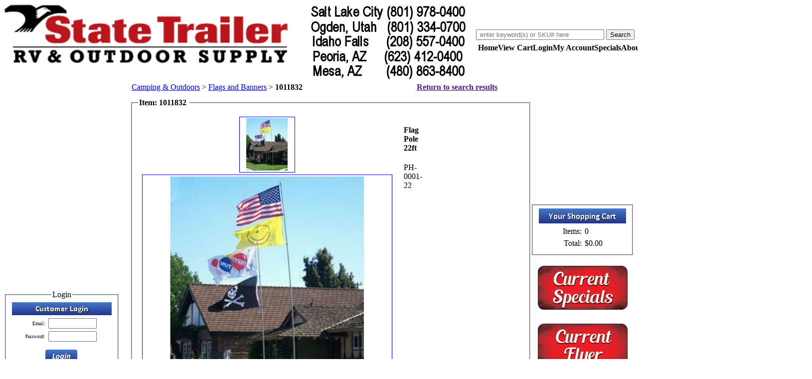

--- FILE ---
content_type: text/html; charset=UTF-8
request_url: https://www.statetrailer.com/products.php?item=Flag+Pole+22ft&category=Camping&cat=C1&subcat=02F1&item_no=1011832&detail=true
body_size: 28575
content:
<!DOCTYPE html>
<html lang="en-us">
  <head>
    <title>Product Detail for Flag Pole 22ft</title>
    <meta http-equiv="Content-Type" content="text/html; charset=UTF-8">
    <meta name="vs_targetSchema" content="https://schemas.microsoft.com/intellisense/ie5">
    <meta name="description" content="State Trailer Supply is your one source for all your RV parts, supplies, accessories and service needs.">
    <meta name="keywords" content="4x4, offroad, winches, thetford, dorcy, sealand, torklift, happijac, truck, tiedowns, camping, heaters, mr. heater, dometic, norcold, carrier air conditioners, hydroflame, steel horse, fifth wheel tailgates, tailgates, mud flaps, towing accessories, motorhome parts, travel trailers, utility trailers, horse trailers, motorcycle carriers, thetford parts, truck hitches, trailer wiring, fifth wheel hitches, truck antenna's, manufactured home parts, outdoor living, camping goods, Rv care and maintenance, rv parts, rv, motorhome, recreational vehicle">
    <meta name="author" content="State Trailer Supply">
    <meta name="robots" content="index,follow">
	<meta name="robots" content="NOYDIR">
	<meta name="robots" content="NOODP">
    <meta name="revisit-after" content="15 days">
    <meta name="distribution" content="global">
    <meta name="viewport" content="width=device-width, initial-scale=1">
	<meta property="og:locale" content="en_US" >
	<meta property="og:type" content="homepage" >
	<meta property="og:title" content="State Trailer Supply" >
	<meta property="og:description" content="State Trailer Supply is your one source for all your RV parts, supplies, accessories and service needs" >
	<meta property="og:url" content="https://www.statetrailer.com/" >
	<meta property="og:site_name" content="State Trailer Supply" >
    <meta name="google-site-verification" content="stYkk_MvS5BeHLpNWJf5rImnfGKz6Y9RWT6vn3GvtUI" >
	<link rel="canonical" href="https://www.statetrailer.com/">
    <link rel="shortcut icon" href="images/stseagle.ico" type="image/x-icon">
    <link rel="stylesheet" type="text/css" href="styles/cpsql.styles.css" >
	<link rel="preload" href="styles/dtree.css">
    <link rel="stylesheet" type="text/css" href="styles/dtree.css">
    <link rel="stylesheet" type="text/css" href="styles/dropdown.css">
	<link href="styles/homepage.css" rel="stylesheet" type="text/css">
    <script type="text/javascript" src="javascripts/misc.js"></script>
    <script type="text/javascript" src="javascripts/dtree.js"></script>
	<script type="text/javascript" src="javascripts/jquery-3.5.1.min.js"></script>
    <script type="text/javascript" src="javascripts/jquery.easing.1.3.min.js"></script>
	<script type="text/javascript" src="javascripts/slider.js"></script>	
    <style>
      table.header{
        background-image: url('images/clearpixel.png');
        background-repeat: no-repeat;
      }
	  
.navbar .container-fluid .collapse{
	font-size: 20px;
}

/* ============ desktop view ============ */
@media all and (min-width: 992px) {
	.navbar .nav-item .dropdown-menu{ display: none; }
	.navbar .nav-item:hover .nav-link{   }
	.navbar .nav-item .nav-link{font-size: 1rem;}
	.navbar .nav-item:hover .dropdown-menu{ display: block; }
	.navbar .nav-item .dropdown-menu{ margin-top:0; }
}	
/* ============ desktop view .end// ============ */

.sidebar li .submenu{ 
	list-style: none; 
	margin: 0; 
	padding: 0; 
	padding-left: 1rem; 
	padding-right: 1rem;
}
.sidebar .nav-link {
    font-weight: 500;
	font-size: .8rem;
    color: var(--bs-dark);
}
.sidebar .nav-link:hover {
    color: var(--bs-primary);
}
    </style>
	<!-- Google Tag Manager -->
	<script>(function(w,d,s,l,i){w[l]=w[l]||[];w[l].push({'gtm.start':
	new Date().getTime(),event:'gtm.js'});var f=d.getElementsByTagName(s)[0],
	j=d.createElement(s),dl=l!='dataLayer'?'&l='+l:'';j.async=true;j.src=
	'https://www.googletagmanager.com/gtm.js?id='+i+dl;f.parentNode.insertBefore(j,f);
	})(window,document,'script','dataLayer','GTM-KSJWZKJ');</script>
	<!-- End Google Tag Manager -->
	  	  	  	  	    </head>
  <body>
	<noscript><iframe src="https://www.googletagmanager.com/ns.html?id=GTM-KSJWZKJ"
	height="0" width="0" style="display:none;visibility:hidden" aria-hidden="true" role="none"></iframe></noscript>

   <table id="header" class="header" border="0" cellpadding="0" cellspacing="0" width="100%" style="align:center;vertical-align:top;" aria-label="page header">
      <tr>
        <td width="1" height="70" rowspan="2" id="leftheaderfill">
	  	  <a href="https://www.statetrailer.com/index.php" aria-label="click logo image to return to the website home page">
		<picture>
			<source srcset="https://www.statetrailer.com/images/header.webp" type="image/webp">
			<source srcset="https://www.statetrailer.com/images/header.png" type="image/png">
			<img src="https://www.statetrailer.com/images/header.png" alt="State Trailer Supply logo" aria-label="click logo image to return to the website home page">
		</picture>
		<!-- <img src="https://www.statetrailer.com/images/header.png" type="image/png" height="70" alt="State Trailer"/> -->
	  </a>
	          </td>
        <td id="logo" class="header">
          <table border="0" cellpadding="0" cellspacing="0" width="100%">
            <tr aria-label="contains the search box for this site">
              <!--<td align="center" height="40" style="vertical-align:middle;" id="centerheaderfill">&nbsp;</td>-->
			    <!-- Mobile else if statement -->
                              <td id="mini_search" width="10" rowspan="2" style="float:left; border-style: solid; border-color: #CDCDCD; border-width: 0px 0px 1px 0px;">
                           <div style="white-space:nowrap;" >
          <form name="mini-search" method="post" action="sproducts.php" style="display:inline" role="search">
            <input type="hidden" name="and" value="1" aria-hidden="true"/>
            <input type="hidden" name="search" value="Search" aria-hidden="true"/>
			<input class="mini-search_box" aria-label="Search Text" type="text" name="keywords" size="30" placeholder=" enter keyword(s) or SKU# here" aria-placeholder="enter keywords or SKU here" aria-autocomplete="list"/>
            <input class="buttons" type="submit" name="search" value="Search" alt="Submit" aria-label="submit button"/>
         </form>
         </div>
                </td>
                                                      </tr>
						  <!-- Mobile else if statement -->
                          <!-- Begin Tabs -->
              <tr>
                <td class="header" align="right" height="30" colspan="2">
                  <table border="0" cellpadding="0" cellspacing="0" width="100%">
                    <tr>
                      <td class="tab-inactive" align="right" width="100%" height="30" style="vertical-align:middle;">
                        &nbsp;
                      </td>
                                                                                                <td class="tabbody-inactive" align="center" height="30" style="" onclick="window.location = 'index.php'">
                            <b>Home</b>
                          </td>
                                                                                                                        <td class="tabbody-inactive" align="center" height="30" style="" onclick="window.location = 'cart.php'">
                            <b>View&nbsp;Cart</b>
                          </td>
                                                                                                                        <td class="tabbody-inactive" align="center" height="30" style="" onclick="window.location = 'login.php'">
                            <b>Login</b>
                          </td>
                                                                                                                        <td class="tabbody-inactive" align="center" height="30" style="" onclick="window.location = 'accountinfo.php'">
                            <b>My&nbsp;Account</b>
                          </td>
                                                                                                                        <td class="tabbody-inactive" align="center" height="30" style="" onclick="window.location = 'specials.php'">
                            <b>Specials</b>
                          </td>
                                                                                                                        <td class="tabbody-inactive" align="center" height="30" style="" onclick="window.location = 'aboutus.php'">
                            <b>About&nbsp;Us</b>
                          </td>
                                                                                                                        <td class="tabbody-inactive" align="center" height="30" style="" onclick="window.location = 'contact.php'">
                            <b>Store&nbsp;Locations</b>
                          </td>
                                                                                                                        <td class="tabbody-inactive" align="center" height="30" style="" onclick="window.location = 'faqs.php'">
                            <b>FAQS</b>
                          </td>
                                                                    <td class="tab-inactive" width="175" height="30" id="rightfillcell">
                        <img src="images/clearpixel.png" width="175" height="30" id="rightfillimage" style="display: block" alt="blank image" role="none"/>
                      </td>
                    </tr>
                  </table>
                </td>
              </tr>
              <!-- End Tabs -->
            			  <!-- Mobile end if statement -->
          </table>
        </td>   
      </tr>
          </table>
    <table border="0" cellpadding="0" cellspacing="0" width="100%" style="align:center;vertical-align:top;height:100%;">
      <tr>
                  <!-- left column begins -->
		    <!-- Mobile else if statement -->
          <td id="leftcolumn" align="center" width="225" aria-label="left column">
            <table border="0" cellpadding="0" cellspacing="0" width="100%" style="align:center;vertical-align:top;">
              <tr>
                <td height="1">
                  <img src="images/clearpixel.png" border="0" width="1" height="1" alt="Blank Image" role="none"/>
                </td>
              </tr>
                                            <tr>
                  <td id="mini_login" align="center" width="100%">
                              <style>
              #minilogin_table{
	              height:18px;
                  vertical-align:top;
	              border-style: solid;
	              border-color: #CDCDCD;
	              border-width: 1px 1px 1px 1px;
	              background-color: #ffffff;
              }
              #minilogin_table td{
	              font-size: 9px;
                  vertical-align:middle;
              }
              #minilogin_table input.textinput{
	              height:16px;
	              font-size: 9px;
                  vertical-align:middle;
              }
          </style>
          <!-- login if applicable -->
          <form method="post" action="https://www.statetrailer.com/login.php" aria-label="customer login">
            <input type="hidden" name="login" value="true" aria-hidden="true">
            <fieldset>
				<legend>Login</legend>
				<picture>
					<source srcset="images/blue/customer_login.webp" type="image/webp">
					<source srcset="images/blue/customer_login.png" type="image/png">
					<img src="images/blue/customer_login.png" alt="Customer Login" title="Customer Login" aria-label="Customer Login Image" role="img" />
				</picture>
                                                    <table id="minilogin_table" border="0" cellpadding="3" cellspacing="0" align="center" style="border-width:0px;">
                                                              <tr>
                        <td align="right">Email: </td>
                        <td style="padding-top:2px;">
                          <input type="text" name="login:email_adrs" size="10" id="login:email_adrs" aria-label="your email address"/>
                        </td>
                      </tr>
                                                                                                      <tr>
                      <td align="right">Password: </td>
                        <td style="padding-top:2px;">
                        <input type="password" name="login:password" size="10" id="login:password" aria-label="password" />
                      </td>
                    </tr>
                                        <tr>
                      <td colspan="2" align="center">
                        <br />
                        <input class="buttons" type="image" name="dologin" value="Login" id="login" src="images/blue/login.png" alt="Login" role="button" aria-label="Login Button" />
						<br />
						<a href="register.php" title="Register" aria-label="click to register with the us">Click here to register</a>
						<br/>Only buy from s t a t e t r a i l e r . c o m
                      </td>
                    </tr>
                  </table>            
                            </fieldset>
	    <br clear="all" />
          </form>
                  </td>
                </tr>
                                            <tr>
                  <td id="cat_list" align="center" width="100%">
                                        <fieldset>
						<picture>
							<source srcset="images/blue/product_categories2.webp" type="image/webp" />
							<source srcset="images/blue/product_categories2.png" type="image/png" />
							<img src="images/blue/product_categories2.png" alt="Product Categories" role="img" aria-label="product categories heading image"/>
						</picture>
                      <table border="0" cellpadding="0" cellspacing="0" width="100%" style="padding-top:10px;" aria-label="list of product categories">
                        <tr>
                          <td style="align:left;vertical-align:top;padding:5px;">
                            <!-- category list -->
                            
<div class="dtree">
<script>
<!--
d = new dTree('d');
d.closeAll();
d.config.useCookies = false;
d.config.useIcons = true;
d.config.useLines = true;
d.config.inOrder = true;

// root element
d.add(0,-1,'');

              					d.add(1, 0, 'Air Conditioners', 'https://www.statetrailer.com/cat_landing.php?category=Air+Conditioners&cat=A1&image=A1_LANDING.webp', 'Air Conditioners', '', 'images/menu/arrow_right.gif', 'images/menu/arrow_right.gif');
		                                d.add(2, 1, 'AC Covers', 'https://www.statetrailer.com/products.php?category=Air+Conditioners&cat=A1&subcategory=AC+Covers&subcat=10E', 'AC Covers', '', 'images/menu/arrow_right.gif', 'images/menu/arrow_right.gif');
                                d.add(3, 1, 'AC Parts', 'https://www.statetrailer.com/products.php?category=Air+Conditioners&cat=A1&subcategory=AC+Parts&subcat=30P', 'AC Parts', '', 'images/menu/arrow_right.gif', 'images/menu/arrow_right.gif');
                                d.add(4, 1, 'Air Conditioners', 'https://www.statetrailer.com/products.php?category=Air+Conditioners&cat=A1&subcategory=Air+Conditioners&subcat=04B', 'Air Conditioners', '', 'images/menu/arrow_right.gif', 'images/menu/arrow_right.gif');
                                d.add(5, 1, 'Coleman AC Parts', 'https://www.statetrailer.com/products.php?category=Air+Conditioners&cat=A1&subcategory=Coleman+AC+Parts&subcat=030', 'Coleman AC Parts', '', 'images/menu/arrow_right.gif', 'images/menu/arrow_right.gif');
                                d.add(6, 1, 'Dometic AC Parts', 'https://www.statetrailer.com/products.php?category=Air+Conditioners&cat=A1&subcategory=Dometic+AC+Parts&subcat=031', 'Dometic AC Parts', '', 'images/menu/arrow_right.gif', 'images/menu/arrow_right.gif');
                        					d.add(7, 0, 'Awnings, Mats & Parts', 'https://www.statetrailer.com/cat_landing.php?category=Awnings%2C+Mats+%26+Parts&cat=A2&image=A2_LANDING.webp', 'Awnings, Mats & Parts', '', 'images/menu/arrow_right.gif', 'images/menu/arrow_right.gif');
		                                d.add(8, 7, 'A&E Awning Parts', 'https://www.statetrailer.com/products.php?category=Awnings%2C+Mats+%26+Parts&cat=A2&subcategory=A%26E+Awning+Parts&subcat=038', 'A&E Awning Parts', '', 'images/menu/arrow_right.gif', 'images/menu/arrow_right.gif');
                                d.add(9, 7, 'Awning Accessories', 'https://www.statetrailer.com/products.php?category=Awnings%2C+Mats+%26+Parts&cat=A2&subcategory=Awning+Accessories&subcat=10B', 'Awning Accessories', '', 'images/menu/arrow_right.gif', 'images/menu/arrow_right.gif');
                                d.add(10, 7, 'Awning Mats', 'https://www.statetrailer.com/products.php?category=Awnings%2C+Mats+%26+Parts&cat=A2&subcategory=Awning+Mats&subcat=10M', 'Awning Mats', '', 'images/menu/arrow_right.gif', 'images/menu/arrow_right.gif');
                                d.add(11, 7, 'Awning Parts', 'https://www.statetrailer.com/products.php?category=Awnings%2C+Mats+%26+Parts&cat=A2&subcategory=Awning+Parts&subcat=10C', 'Awning Parts', '', 'images/menu/arrow_right.gif', 'images/menu/arrow_right.gif');
                                d.add(12, 7, 'Awnings', 'https://www.statetrailer.com/products.php?category=Awnings%2C+Mats+%26+Parts&cat=A2&subcategory=Awnings&subcat=10A', 'Awnings', '', 'images/menu/arrow_right.gif', 'images/menu/arrow_right.gif');
                                d.add(13, 7, 'Carefree Awning Parts', 'https://www.statetrailer.com/products.php?category=Awnings%2C+Mats+%26+Parts&cat=A2&subcategory=Carefree+Awning+Parts&subcat=039', 'Carefree Awning Parts', '', 'images/menu/arrow_right.gif', 'images/menu/arrow_right.gif');
                        					d.add(14, 0, 'Brakes & Suspension', 'https://www.statetrailer.com/cat_landing.php?category=Brakes+%26+Suspension&cat=B1&image=B1_LANDING.webp', 'Brakes & Suspension', '', 'images/menu/arrow_right.gif', 'images/menu/arrow_right.gif');
		                                d.add(15, 14, 'Air Helper Springs', 'https://www.statetrailer.com/products.php?category=Brakes+%26+Suspension&cat=B1&subcategory=Air+Helper+Springs&subcat=13H', 'Air Helper Springs', '', 'images/menu/arrow_right.gif', 'images/menu/arrow_right.gif');
                                d.add(16, 14, 'Axle Components', 'https://www.statetrailer.com/products.php?category=Brakes+%26+Suspension&cat=B1&subcategory=Axle+Components&subcat=15I', 'Axle Components', '', 'images/menu/arrow_right.gif', 'images/menu/arrow_right.gif');
                                d.add(17, 14, 'Bearings, Caps & Seals', 'https://www.statetrailer.com/products.php?category=Brakes+%26+Suspension&cat=B1&subcategory=Bearings%2C+Caps+%26+Seals&subcat=13K', 'Bearings, Caps & Seals', '', 'images/menu/arrow_right.gif', 'images/menu/arrow_right.gif');
                                d.add(18, 14, 'Brake Assemblies & Parts', 'https://www.statetrailer.com/products.php?category=Brakes+%26+Suspension&cat=B1&subcategory=Brake+Assemblies+%26+Parts&subcat=13B', 'Brake Assemblies & Parts', '', 'images/menu/arrow_right.gif', 'images/menu/arrow_right.gif');
                                d.add(19, 14, 'Brake Control Accessories', 'https://www.statetrailer.com/products.php?category=Brakes+%26+Suspension&cat=B1&subcategory=Brake+Control+Accessories&subcat=15C', 'Brake Control Accessories', '', 'images/menu/arrow_right.gif', 'images/menu/arrow_right.gif');
                                d.add(20, 14, 'Brake Controls', 'https://www.statetrailer.com/products.php?category=Brakes+%26+Suspension&cat=B1&subcategory=Brake+Controls&subcat=15B', 'Brake Controls', '', 'images/menu/arrow_right.gif', 'images/menu/arrow_right.gif');
                                d.add(21, 14, 'Breakaway Parts', 'https://www.statetrailer.com/products.php?category=Brakes+%26+Suspension&cat=B1&subcategory=Breakaway+Parts&subcat=13J', 'Breakaway Parts', '', 'images/menu/arrow_right.gif', 'images/menu/arrow_right.gif');
                                d.add(22, 14, 'Firestone Air Bags', 'https://www.statetrailer.com/products.php?category=Brakes+%26+Suspension&cat=B1&subcategory=Firestone+Air+Bags&subcat=13HF', 'Firestone Air Bags', '', 'images/menu/arrow_right.gif', 'images/menu/arrow_right.gif');
                                d.add(23, 14, 'Leaf Springs', 'https://www.statetrailer.com/products.php?category=Brakes+%26+Suspension&cat=B1&subcategory=Leaf+Springs&subcat=15S', 'Leaf Springs', '', 'images/menu/arrow_right.gif', 'images/menu/arrow_right.gif');
                                d.add(24, 14, 'Spindles', 'https://www.statetrailer.com/products.php?category=Brakes+%26+Suspension&cat=B1&subcategory=Spindles&subcat=13I', 'Spindles', '', 'images/menu/arrow_right.gif', 'images/menu/arrow_right.gif');
                                d.add(25, 14, 'U-Bolts', 'https://www.statetrailer.com/products.php?category=Brakes+%26+Suspension&cat=B1&subcategory=U-Bolts&subcat=13G', 'U-Bolts', '', 'images/menu/arrow_right.gif', 'images/menu/arrow_right.gif');
                        					d.add(26, 0, '<span class=dselected>Camping & Outdoors</span>', 'https://www.statetrailer.com/cat_landing.php?category=Camping+%26+Outdoors&cat=C1&image=C1_LANDING.webp', '<span class=dselected>Camping & Outdoors</span>', '', 'images/menu/arrow_right.gif', 'images/menu/arrow_right.gif');
		                                d.add(27, 26, 'BBQ & Accessories', 'https://www.statetrailer.com/products.php?category=Camping+%26+Outdoors&cat=C1&subcategory=BBQ+%26+Accessories&subcat=04Q', 'BBQ & Accessories', '', 'images/menu/arrow_right.gif', 'images/menu/arrow_right.gif');
                                d.add(28, 26, 'Camp Chef', 'https://www.statetrailer.com/products.php?category=Camping+%26+Outdoors&cat=C1&subcategory=Camp+Chef&subcat=02L', 'Camp Chef', '', 'images/menu/arrow_right.gif', 'images/menu/arrow_right.gif');
                                d.add(29, 26, 'Camp Lights', 'https://www.statetrailer.com/products.php?category=Camping+%26+Outdoors&cat=C1&subcategory=Camp+Lights&subcat=02F', 'Camp Lights', '', 'images/menu/arrow_right.gif', 'images/menu/arrow_right.gif');
                                d.add(30, 26, 'Camping Equipment', 'https://www.statetrailer.com/products.php?category=Camping+%26+Outdoors&cat=C1&subcategory=Camping+Equipment&subcat=02C', 'Camping Equipment', '', 'images/menu/arrow_right.gif', 'images/menu/arrow_right.gif');
                                d.add(31, 26, 'Chairs & Recliners', 'https://www.statetrailer.com/products.php?category=Camping+%26+Outdoors&cat=C1&subcategory=Chairs+%26+Recliners&subcat=02E', 'Chairs & Recliners', '', 'images/menu/arrow_right.gif', 'images/menu/arrow_right.gif');
                                d.add(32, 26, 'Clothing', 'https://www.statetrailer.com/products.php?category=Camping+%26+Outdoors&cat=C1&subcategory=Clothing&subcat=02M', 'Clothing', '', 'images/menu/arrow_right.gif', 'images/menu/arrow_right.gif');
                                d.add(33, 26, 'Compass', 'https://www.statetrailer.com/products.php?category=Camping+%26+Outdoors&cat=C1&subcategory=Compass&subcat=05C', 'Compass', '', 'images/menu/arrow_right.gif', 'images/menu/arrow_right.gif');
                                d.add(34, 26, '<span class=dselected>Flags and Banners</span>', 'https://www.statetrailer.com/products.php?category=Camping+%26+Outdoors&cat=C1&subcategory=Flags+and+Banners&subcat=02F1', '<span class=dselected>Flags and Banners</span>', '', 'images/menu/arrow_right.gif', 'images/menu/arrow_right.gif');
                                d.add(35, 26, 'Flashlights', 'https://www.statetrailer.com/products.php?category=Camping+%26+Outdoors&cat=C1&subcategory=Flashlights&subcat=06F', 'Flashlights', '', 'images/menu/arrow_right.gif', 'images/menu/arrow_right.gif');
                                d.add(36, 26, 'Gas Cans & Accessories', 'https://www.statetrailer.com/products.php?category=Camping+%26+Outdoors&cat=C1&subcategory=Gas+Cans+%26+Accessories&subcat=08C', 'Gas Cans & Accessories', '', 'images/menu/arrow_right.gif', 'images/menu/arrow_right.gif');
                                d.add(37, 26, 'Insect Control', 'https://www.statetrailer.com/products.php?category=Camping+%26+Outdoors&cat=C1&subcategory=Insect+Control&subcat=02I', 'Insect Control', '', 'images/menu/arrow_right.gif', 'images/menu/arrow_right.gif');
                                d.add(38, 26, 'Lighters', 'https://www.statetrailer.com/products.php?category=Camping+%26+Outdoors&cat=C1&subcategory=Lighters&subcat=02O', 'Lighters', '', 'images/menu/arrow_right.gif', 'images/menu/arrow_right.gif');
                                d.add(39, 26, 'Maintenance & Repair', 'https://www.statetrailer.com/products.php?category=Camping+%26+Outdoors&cat=C1&subcategory=Maintenance+%26+Repair&subcat=12J', 'Maintenance & Repair', '', 'images/menu/arrow_right.gif', 'images/menu/arrow_right.gif');
                                d.add(40, 26, 'Outdoor Cookware', 'https://www.statetrailer.com/products.php?category=Camping+%26+Outdoors&cat=C1&subcategory=Outdoor+Cookware&subcat=02K', 'Outdoor Cookware', '', 'images/menu/arrow_right.gif', 'images/menu/arrow_right.gif');
                                d.add(41, 26, 'Personal Care', 'https://www.statetrailer.com/products.php?category=Camping+%26+Outdoors&cat=C1&subcategory=Personal+Care&subcat=04V', 'Personal Care', '', 'images/menu/arrow_right.gif', 'images/menu/arrow_right.gif');
                                d.add(42, 26, 'Picnic Supplies', 'https://www.statetrailer.com/products.php?category=Camping+%26+Outdoors&cat=C1&subcategory=Picnic+Supplies&subcat=02P', 'Picnic Supplies', '', 'images/menu/arrow_right.gif', 'images/menu/arrow_right.gif');
                                d.add(43, 26, 'Portable Stoves', 'https://www.statetrailer.com/products.php?category=Camping+%26+Outdoors&cat=C1&subcategory=Portable+Stoves&subcat=02T', 'Portable Stoves', '', 'images/menu/arrow_right.gif', 'images/menu/arrow_right.gif');
                                d.add(44, 26, 'Sleeping Bags & Hammocks', 'https://www.statetrailer.com/products.php?category=Camping+%26+Outdoors&cat=C1&subcategory=Sleeping+Bags+%26+Hammocks&subcat=02S', 'Sleeping Bags & Hammocks', '', 'images/menu/arrow_right.gif', 'images/menu/arrow_right.gif');
                                d.add(45, 26, 'Storage Totes & Bags', 'https://www.statetrailer.com/products.php?category=Camping+%26+Outdoors&cat=C1&subcategory=Storage+Totes+%26+Bags&subcat=03S', 'Storage Totes & Bags', '', 'images/menu/arrow_right.gif', 'images/menu/arrow_right.gif');
                                d.add(46, 26, 'Tables & Table Hardware', 'https://www.statetrailer.com/products.php?category=Camping+%26+Outdoors&cat=C1&subcategory=Tables+%26+Table+Hardware&subcat=16H', 'Tables & Table Hardware', '', 'images/menu/arrow_right.gif', 'images/menu/arrow_right.gif');
                                d.add(47, 26, 'Tents & Shade', 'https://www.statetrailer.com/products.php?category=Camping+%26+Outdoors&cat=C1&subcategory=Tents+%26+Shade&subcat=02N', 'Tents & Shade', '', 'images/menu/arrow_right.gif', 'images/menu/arrow_right.gif');
                                d.add(48, 26, 'Water Storage', 'https://www.statetrailer.com/products.php?category=Camping+%26+Outdoors&cat=C1&subcategory=Water+Storage&subcat=02J', 'Water Storage', '', 'images/menu/arrow_right.gif', 'images/menu/arrow_right.gif');
                                d.add(49, 26, 'Weather Thermometer', 'https://www.statetrailer.com/products.php?category=Camping+%26+Outdoors&cat=C1&subcategory=Weather+Thermometer&subcat=05W', 'Weather Thermometer', '', 'images/menu/arrow_right.gif', 'images/menu/arrow_right.gif');
                        					d.add(50, 0, 'Covers, RV', 'https://www.statetrailer.com/cat_landing.php?category=Covers%2C+RV&cat=C2&image=C2_LANDING.webp', 'Covers, RV', '', 'images/menu/arrow_right.gif', 'images/menu/arrow_right.gif');
		                                d.add(51, 50, '5th Wheel Covers', 'https://www.statetrailer.com/products.php?category=Covers%2C+RV&cat=C2&subcategory=5th+Wheel+Covers&subcat=10U', '5th Wheel Covers', '', 'images/menu/arrow_right.gif', 'images/menu/arrow_right.gif');
                                d.add(52, 50, 'Motorhome Covers', 'https://www.statetrailer.com/products.php?category=Covers%2C+RV&cat=C2&subcategory=Motorhome+Covers&subcat=10R', 'Motorhome Covers', '', 'images/menu/arrow_right.gif', 'images/menu/arrow_right.gif');
                                d.add(53, 50, 'Tarps', 'https://www.statetrailer.com/products.php?category=Covers%2C+RV&cat=C2&subcategory=Tarps&subcat=10K', 'Tarps', '', 'images/menu/arrow_right.gif', 'images/menu/arrow_right.gif');
                                d.add(54, 50, 'Tent Trailer Covers', 'https://www.statetrailer.com/products.php?category=Covers%2C+RV&cat=C2&subcategory=Tent+Trailer+Covers&subcat=10O', 'Tent Trailer Covers', '', 'images/menu/arrow_right.gif', 'images/menu/arrow_right.gif');
                                d.add(55, 50, 'Tire Covers', 'https://www.statetrailer.com/products.php?category=Covers%2C+RV&cat=C2&subcategory=Tire+Covers&subcat=10I', 'Tire Covers', '', 'images/menu/arrow_right.gif', 'images/menu/arrow_right.gif');
                                d.add(56, 50, 'Trailer Covers', 'https://www.statetrailer.com/products.php?category=Covers%2C+RV&cat=C2&subcategory=Trailer+Covers&subcat=10P', 'Trailer Covers', '', 'images/menu/arrow_right.gif', 'images/menu/arrow_right.gif');
                                d.add(57, 50, 'Truck Camper Covers', 'https://www.statetrailer.com/products.php?category=Covers%2C+RV&cat=C2&subcategory=Truck+Camper+Covers&subcat=10Q', 'Truck Camper Covers', '', 'images/menu/arrow_right.gif', 'images/menu/arrow_right.gif');
                                d.add(58, 50, 'Windshield Covers', 'https://www.statetrailer.com/products.php?category=Covers%2C+RV&cat=C2&subcategory=Windshield+Covers&subcat=10W', 'Windshield Covers', '', 'images/menu/arrow_right.gif', 'images/menu/arrow_right.gif');
                        					d.add(59, 0, 'Directories & Books', 'https://www.statetrailer.com/cat_landing.php?category=Directories+%26+Books&cat=D1&image=D1_LANDING.webp', 'Directories & Books', '', 'images/menu/arrow_right.gif', 'images/menu/arrow_right.gif');
		                                d.add(60, 59, 'Atlases & Maps', 'https://www.statetrailer.com/products.php?category=Directories+%26+Books&cat=D1&subcategory=Atlases+%26+Maps&subcat=01A', 'Atlases & Maps', '', 'images/menu/arrow_right.gif', 'images/menu/arrow_right.gif');
                                d.add(61, 59, 'Books', 'https://www.statetrailer.com/products.php?category=Directories+%26+Books&cat=D1&subcategory=Books&subcat=01B', 'Books', '', 'images/menu/arrow_right.gif', 'images/menu/arrow_right.gif');
                                d.add(62, 59, 'Cookbooks', 'https://www.statetrailer.com/products.php?category=Directories+%26+Books&cat=D1&subcategory=Cookbooks&subcat=01C', 'Cookbooks', '', 'images/menu/arrow_right.gif', 'images/menu/arrow_right.gif');
                                d.add(63, 59, 'RV Repair Books', 'https://www.statetrailer.com/products.php?category=Directories+%26+Books&cat=D1&subcategory=RV+Repair+Books&subcat=01R', 'RV Repair Books', '', 'images/menu/arrow_right.gif', 'images/menu/arrow_right.gif');
                        					d.add(64, 0, 'Doors, Windows & Trim', 'https://www.statetrailer.com/cat_landing.php?category=Doors%2C+Windows+%26+Trim&cat=D2&image=D2_LANDING.webp', 'Doors, Windows & Trim', '', 'images/menu/arrow_right.gif', 'images/menu/arrow_right.gif');
		                                d.add(65, 64, 'Baggage & Access Doors', 'https://www.statetrailer.com/products.php?category=Doors%2C+Windows+%26+Trim&cat=D2&subcategory=Baggage+%26+Access+Doors&subcat=11A', 'Baggage & Access Doors', '', 'images/menu/arrow_right.gif', 'images/menu/arrow_right.gif');
                                d.add(66, 64, 'Drip Caps', 'https://www.statetrailer.com/products.php?category=Doors%2C+Windows+%26+Trim&cat=D2&subcategory=Drip+Caps&subcat=11F', 'Drip Caps', '', 'images/menu/arrow_right.gif', 'images/menu/arrow_right.gif');
                                d.add(67, 64, 'Entry & Interior Doors', 'https://www.statetrailer.com/products.php?category=Doors%2C+Windows+%26+Trim&cat=D2&subcategory=Entry+%26+Interior+Doors&subcat=11B', 'Entry & Interior Doors', '', 'images/menu/arrow_right.gif', 'images/menu/arrow_right.gif');
                                d.add(68, 64, 'Entry Door Hardware', 'https://www.statetrailer.com/products.php?category=Doors%2C+Windows+%26+Trim&cat=D2&subcategory=Entry+Door+Hardware&subcat=16F', 'Entry Door Hardware', '', 'images/menu/arrow_right.gif', 'images/menu/arrow_right.gif');
                                d.add(69, 64, 'Tools', 'https://www.statetrailer.com/products.php?category=Doors%2C+Windows+%26+Trim&cat=D2&subcategory=Tools&subcat=16J', 'Tools', '', 'images/menu/arrow_right.gif', 'images/menu/arrow_right.gif');
                                d.add(70, 64, 'Trim & Moldings', 'https://www.statetrailer.com/products.php?category=Doors%2C+Windows+%26+Trim&cat=D2&subcategory=Trim+%26+Moldings&subcat=10N', 'Trim & Moldings', '', 'images/menu/arrow_right.gif', 'images/menu/arrow_right.gif');
                                d.add(71, 64, 'Windows & Accessories', 'https://www.statetrailer.com/products.php?category=Doors%2C+Windows+%26+Trim&cat=D2&subcategory=Windows+%26+Accessories&subcat=11E', 'Windows & Accessories', '', 'images/menu/arrow_right.gif', 'images/menu/arrow_right.gif');
                        					d.add(72, 0, 'Electrical', 'https://www.statetrailer.com/cat_landing.php?category=Electrical&cat=E1&image=E1_LANDING.webp', 'Electrical', '', 'images/menu/arrow_right.gif', 'images/menu/arrow_right.gif');
		                                d.add(73, 72, '11a', 'https://www.statetrailer.com/products.php?category=Electrical&cat=E1&subcategory=11a&subcat=11A', '11a', '', 'images/menu/arrow_right.gif', 'images/menu/arrow_right.gif');
                                d.add(74, 72, '110V Power Cords', 'https://www.statetrailer.com/products.php?category=Electrical&cat=E1&subcategory=110V+Power+Cords&subcat=07Q', '110V Power Cords', '', 'images/menu/arrow_right.gif', 'images/menu/arrow_right.gif');
                                d.add(75, 72, 'Batteries', 'https://www.statetrailer.com/products.php?category=Electrical&cat=E1&subcategory=Batteries&subcat=07B', 'Batteries', '', 'images/menu/arrow_right.gif', 'images/menu/arrow_right.gif');
                                d.add(76, 72, 'Batteries 12V', 'https://www.statetrailer.com/products.php?category=Electrical&cat=E1&subcategory=Batteries+12V&subcat=07L', 'Batteries 12V', '', 'images/menu/arrow_right.gif', 'images/menu/arrow_right.gif');
                                d.add(77, 72, 'Battery Accessories', 'https://www.statetrailer.com/products.php?category=Electrical&cat=E1&subcategory=Battery+Accessories&subcat=07M', 'Battery Accessories', '', 'images/menu/arrow_right.gif', 'images/menu/arrow_right.gif');
                                d.add(78, 72, 'Battery Boxes, Disconnects', 'https://www.statetrailer.com/products.php?category=Electrical&cat=E1&subcategory=Battery+Boxes%2C+Disconnects&subcat=07C', 'Battery Boxes, Disconnects', '', 'images/menu/arrow_right.gif', 'images/menu/arrow_right.gif');
                                d.add(79, 72, 'Booster Cables', 'https://www.statetrailer.com/products.php?category=Electrical&cat=E1&subcategory=Booster+Cables&subcat=07H', 'Booster Cables', '', 'images/menu/arrow_right.gif', 'images/menu/arrow_right.gif');
                                d.add(80, 72, 'Circuit Breakers & Flashers', 'https://www.statetrailer.com/products.php?category=Electrical&cat=E1&subcategory=Circuit+Breakers+%26+Flashers&subcat=07F1', 'Circuit Breakers & Flashers', '', 'images/menu/arrow_right.gif', 'images/menu/arrow_right.gif');
                                d.add(81, 72, 'Converters, Inverters, Chargrs', 'https://www.statetrailer.com/products.php?category=Electrical&cat=E1&subcategory=Converters%2C+Inverters%2C+Chargrs&subcat=07E', 'Converters, Inverters, Chargrs', '', 'images/menu/arrow_right.gif', 'images/menu/arrow_right.gif');
                                d.add(82, 72, 'Fuse Holders/Terminal Blocks', 'https://www.statetrailer.com/products.php?category=Electrical&cat=E1&subcategory=Fuse+Holders%2FTerminal+Blocks&subcat=07F2', 'Fuse Holders/Terminal Blocks', '', 'images/menu/arrow_right.gif', 'images/menu/arrow_right.gif');
                                d.add(83, 72, 'Fuses', 'https://www.statetrailer.com/products.php?category=Electrical&cat=E1&subcategory=Fuses&subcat=07F', 'Fuses', '', 'images/menu/arrow_right.gif', 'images/menu/arrow_right.gif');
                                d.add(84, 72, 'Isolators & Solenoids', 'https://www.statetrailer.com/products.php?category=Electrical&cat=E1&subcategory=Isolators+%26+Solenoids&subcat=07J', 'Isolators & Solenoids', '', 'images/menu/arrow_right.gif', 'images/menu/arrow_right.gif');
                                d.add(85, 72, 'Maintenance & Repair', 'https://www.statetrailer.com/products.php?category=Electrical&cat=E1&subcategory=Maintenance+%26+Repair&subcat=12J', 'Maintenance & Repair', '', 'images/menu/arrow_right.gif', 'images/menu/arrow_right.gif');
                                d.add(86, 72, 'Plugs & Adapters 110V', 'https://www.statetrailer.com/products.php?category=Electrical&cat=E1&subcategory=Plugs+%26+Adapters+110V&subcat=07A', 'Plugs & Adapters 110V', '', 'images/menu/arrow_right.gif', 'images/menu/arrow_right.gif');
                                d.add(87, 72, 'Plugs & Adapters 12V', 'https://www.statetrailer.com/products.php?category=Electrical&cat=E1&subcategory=Plugs+%26+Adapters+12V&subcat=07D', 'Plugs & Adapters 12V', '', 'images/menu/arrow_right.gif', 'images/menu/arrow_right.gif');
                                d.add(88, 72, 'Rotary & Toggle Switches', 'https://www.statetrailer.com/products.php?category=Electrical&cat=E1&subcategory=Rotary+%26+Toggle+Switches&subcat=07U1', 'Rotary & Toggle Switches', '', 'images/menu/arrow_right.gif', 'images/menu/arrow_right.gif');
                                d.add(89, 72, 'Storage Totes & Bags', 'https://www.statetrailer.com/products.php?category=Electrical&cat=E1&subcategory=Storage+Totes+%26+Bags&subcat=03S', 'Storage Totes & Bags', '', 'images/menu/arrow_right.gif', 'images/menu/arrow_right.gif');
                                d.add(90, 72, 'Surge Protectors', 'https://www.statetrailer.com/products.php?category=Electrical&cat=E1&subcategory=Surge+Protectors&subcat=07T', 'Surge Protectors', '', 'images/menu/arrow_right.gif', 'images/menu/arrow_right.gif');
                                d.add(91, 72, 'Switches', 'https://www.statetrailer.com/products.php?category=Electrical&cat=E1&subcategory=Switches&subcat=07U', 'Switches', '', 'images/menu/arrow_right.gif', 'images/menu/arrow_right.gif');
                                d.add(92, 72, 'Tools', 'https://www.statetrailer.com/products.php?category=Electrical&cat=E1&subcategory=Tools&subcat=16J', 'Tools', '', 'images/menu/arrow_right.gif', 'images/menu/arrow_right.gif');
                                d.add(93, 72, 'Trailer Connector Kits', 'https://www.statetrailer.com/products.php?category=Electrical&cat=E1&subcategory=Trailer+Connector+Kits&subcat=07P', 'Trailer Connector Kits', '', 'images/menu/arrow_right.gif', 'images/menu/arrow_right.gif');
                                d.add(94, 72, 'Wall Receptacles', 'https://www.statetrailer.com/products.php?category=Electrical&cat=E1&subcategory=Wall+Receptacles&subcat=07R', 'Wall Receptacles', '', 'images/menu/arrow_right.gif', 'images/menu/arrow_right.gif');
                                d.add(95, 72, 'Wall Switches & Plates', 'https://www.statetrailer.com/products.php?category=Electrical&cat=E1&subcategory=Wall+Switches+%26+Plates&subcat=07U2', 'Wall Switches & Plates', '', 'images/menu/arrow_right.gif', 'images/menu/arrow_right.gif');
                                d.add(96, 72, 'Wire & Cable', 'https://www.statetrailer.com/products.php?category=Electrical&cat=E1&subcategory=Wire+%26+Cable&subcat=07W', 'Wire & Cable', '', 'images/menu/arrow_right.gif', 'images/menu/arrow_right.gif');
                                d.add(97, 72, 'Wire Connectors', 'https://www.statetrailer.com/products.php?category=Electrical&cat=E1&subcategory=Wire+Connectors&subcat=07V', 'Wire Connectors', '', 'images/menu/arrow_right.gif', 'images/menu/arrow_right.gif');
                        					d.add(98, 0, 'Electronics', 'https://www.statetrailer.com/cat_landing.php?category=Electronics&cat=E2&image=E2_LANDING.webp', 'Electronics', '', 'images/menu/arrow_right.gif', 'images/menu/arrow_right.gif');
		                                d.add(99, 98, 'Cameras', 'https://www.statetrailer.com/products.php?category=Electronics&cat=E2&subcategory=Cameras&subcat=07F3', 'Cameras', '', 'images/menu/arrow_right.gif', 'images/menu/arrow_right.gif');
                        					d.add(100, 0, 'Furniture', 'https://www.statetrailer.com/cat_landing.php?category=Furniture&cat=F1&image=F1_LANDING.webp', 'Furniture', '', 'images/menu/arrow_right.gif', 'images/menu/arrow_right.gif');
		                                d.add(101, 100, 'Theatre Seating', 'https://www.statetrailer.com/products.php?category=Furniture&cat=F1&subcategory=Theatre+Seating&subcat=03E', 'Theatre Seating', '', 'images/menu/arrow_right.gif', 'images/menu/arrow_right.gif');
                        					d.add(102, 0, 'Games & Pet Needs', 'https://www.statetrailer.com/cat_landing.php?category=Games+%26+Pet+Needs&cat=G2&image=G2_LANDING.webp', 'Games & Pet Needs', '', 'images/menu/arrow_right.gif', 'images/menu/arrow_right.gif');
		                                d.add(103, 102, 'Games & Kids Stuff', 'https://www.statetrailer.com/products.php?category=Games+%26+Pet+Needs&cat=G2&subcategory=Games+%26+Kids+Stuff&subcat=02G', 'Games & Kids Stuff', '', 'images/menu/arrow_right.gif', 'images/menu/arrow_right.gif');
                                d.add(104, 102, 'Pet Supplies', 'https://www.statetrailer.com/products.php?category=Games+%26+Pet+Needs&cat=G2&subcategory=Pet+Supplies&subcat=02R', 'Pet Supplies', '', 'images/menu/arrow_right.gif', 'images/menu/arrow_right.gif');
                        					d.add(105, 0, 'Generators', 'https://www.statetrailer.com/cat_landing.php?category=Generators&cat=G1&image=G1_LANDING.webp', 'Generators', '', 'images/menu/arrow_right.gif', 'images/menu/arrow_right.gif');
		                                d.add(106, 105, 'Generator Accessories', 'https://www.statetrailer.com/products.php?category=Generators&cat=G1&subcategory=Generator+Accessories&subcat=04K', 'Generator Accessories', '', 'images/menu/arrow_right.gif', 'images/menu/arrow_right.gif');
                                d.add(107, 105, 'Generators', 'https://www.statetrailer.com/products.php?category=Generators&cat=G1&subcategory=Generators&subcat=04G', 'Generators', '', 'images/menu/arrow_right.gif', 'images/menu/arrow_right.gif');
                                d.add(108, 105, 'Onan Generator Parts', 'https://www.statetrailer.com/products.php?category=Generators&cat=G1&subcategory=Onan+Generator+Parts&subcat=27P', 'Onan Generator Parts', '', 'images/menu/arrow_right.gif', 'images/menu/arrow_right.gif');
                                d.add(109, 105, 'Plugs & Adapters 110V', 'https://www.statetrailer.com/products.php?category=Generators&cat=G1&subcategory=Plugs+%26+Adapters+110V&subcat=07A', 'Plugs & Adapters 110V', '', 'images/menu/arrow_right.gif', 'images/menu/arrow_right.gif');
                        					d.add(110, 0, 'Hardware & Tools', 'https://www.statetrailer.com/cat_landing.php?category=Hardware+%26+Tools&cat=H1&image=H1_LANDING.webp', 'Hardware & Tools', '', 'images/menu/arrow_right.gif', 'images/menu/arrow_right.gif');
		                                d.add(111, 110, '17c', 'https://www.statetrailer.com/products.php?category=Hardware+%26+Tools&cat=H1&subcategory=17c&subcat=17C', '17c', '', 'images/menu/arrow_right.gif', 'images/menu/arrow_right.gif');
                                d.add(112, 110, '10n', 'https://www.statetrailer.com/products.php?category=Hardware+%26+Tools&cat=H1&subcategory=10n&subcat=10N', '10n', '', 'images/menu/arrow_right.gif', 'images/menu/arrow_right.gif');
                                d.add(113, 110, '16e2', 'https://www.statetrailer.com/products.php?category=Hardware+%26+Tools&cat=H1&subcategory=16e2&subcat=16E2', '16e2', '', 'images/menu/arrow_right.gif', 'images/menu/arrow_right.gif');
                                d.add(114, 110, 'Assist Handles', 'https://www.statetrailer.com/products.php?category=Hardware+%26+Tools&cat=H1&subcategory=Assist+Handles&subcat=16M', 'Assist Handles', '', 'images/menu/arrow_right.gif', 'images/menu/arrow_right.gif');
                                d.add(115, 110, 'Cabinet Hardware', 'https://www.statetrailer.com/products.php?category=Hardware+%26+Tools&cat=H1&subcategory=Cabinet+Hardware&subcat=16A', 'Cabinet Hardware', '', 'images/menu/arrow_right.gif', 'images/menu/arrow_right.gif');
                                d.add(116, 110, 'Cabinet Hinges', 'https://www.statetrailer.com/products.php?category=Hardware+%26+Tools&cat=H1&subcategory=Cabinet+Hinges&subcat=16G', 'Cabinet Hinges', '', 'images/menu/arrow_right.gif', 'images/menu/arrow_right.gif');
                                d.add(117, 110, 'Entry Door Hardware', 'https://www.statetrailer.com/products.php?category=Hardware+%26+Tools&cat=H1&subcategory=Entry+Door+Hardware&subcat=16F', 'Entry Door Hardware', '', 'images/menu/arrow_right.gif', 'images/menu/arrow_right.gif');
                                d.add(118, 110, 'Entry Door Locks & Keys', 'https://www.statetrailer.com/products.php?category=Hardware+%26+Tools&cat=H1&subcategory=Entry+Door+Locks+%26+Keys&subcat=16T', 'Entry Door Locks & Keys', '', 'images/menu/arrow_right.gif', 'images/menu/arrow_right.gif');
                                d.add(119, 110, 'Fastener Hardware (Nut,Bolt)', 'https://www.statetrailer.com/products.php?category=Hardware+%26+Tools&cat=H1&subcategory=Fastener+Hardware+%28Nut%2CBolt%29&subcat=16D', 'Fastener Hardware (Nut,Bolt)', '', 'images/menu/arrow_right.gif', 'images/menu/arrow_right.gif');
                                d.add(120, 110, 'Gas Props & Brackets', 'https://www.statetrailer.com/products.php?category=Hardware+%26+Tools&cat=H1&subcategory=Gas+Props+%26+Brackets&subcat=16P', 'Gas Props & Brackets', '', 'images/menu/arrow_right.gif', 'images/menu/arrow_right.gif');
                                d.add(121, 110, 'Hardware/Exterior', 'https://www.statetrailer.com/products.php?category=Hardware+%26+Tools&cat=H1&subcategory=Hardware%2FExterior&subcat=16C', 'Hardware/Exterior', '', 'images/menu/arrow_right.gif', 'images/menu/arrow_right.gif');
                                d.add(122, 110, 'Hardware/Interior', 'https://www.statetrailer.com/products.php?category=Hardware+%26+Tools&cat=H1&subcategory=Hardware%2FInterior&subcat=16N', 'Hardware/Interior', '', 'images/menu/arrow_right.gif', 'images/menu/arrow_right.gif');
                                d.add(123, 110, 'Hitch Pins, Clip & Locks', 'https://www.statetrailer.com/products.php?category=Hardware+%26+Tools&cat=H1&subcategory=Hitch+Pins%2C+Clip+%26+Locks&subcat=14P', 'Hitch Pins, Clip & Locks', '', 'images/menu/arrow_right.gif', 'images/menu/arrow_right.gif');
                                d.add(124, 110, 'Knives, Saws, Axes & Shovels', 'https://www.statetrailer.com/products.php?category=Hardware+%26+Tools&cat=H1&subcategory=Knives%2C+Saws%2C+Axes+%26+Shovels&subcat=16S', 'Knives, Saws, Axes & Shovels', '', 'images/menu/arrow_right.gif', 'images/menu/arrow_right.gif');
                                d.add(125, 110, 'Links, Shackles & Hooks', 'https://www.statetrailer.com/products.php?category=Hardware+%26+Tools&cat=H1&subcategory=Links%2C+Shackles+%26+Hooks&subcat=16E5', 'Links, Shackles & Hooks', '', 'images/menu/arrow_right.gif', 'images/menu/arrow_right.gif');
                                d.add(126, 110, 'Misc Straps & Tiedowns', 'https://www.statetrailer.com/products.php?category=Hardware+%26+Tools&cat=H1&subcategory=Misc+Straps+%26+Tiedowns&subcat=16E', 'Misc Straps & Tiedowns', '', 'images/menu/arrow_right.gif', 'images/menu/arrow_right.gif');
                                d.add(127, 110, 'Padlocks & Cable locks', 'https://www.statetrailer.com/products.php?category=Hardware+%26+Tools&cat=H1&subcategory=Padlocks+%26+Cable+locks&subcat=16Q', 'Padlocks & Cable locks', '', 'images/menu/arrow_right.gif', 'images/menu/arrow_right.gif');
                                d.add(128, 110, 'Security & Locks', 'https://www.statetrailer.com/products.php?category=Hardware+%26+Tools&cat=H1&subcategory=Security+%26+Locks&subcat=16L', 'Security & Locks', '', 'images/menu/arrow_right.gif', 'images/menu/arrow_right.gif');
                                d.add(129, 110, 'Tools', 'https://www.statetrailer.com/products.php?category=Hardware+%26+Tools&cat=H1&subcategory=Tools&subcat=16J', 'Tools', '', 'images/menu/arrow_right.gif', 'images/menu/arrow_right.gif');
                                d.add(130, 110, 'Winches & Mounts', 'https://www.statetrailer.com/products.php?category=Hardware+%26+Tools&cat=H1&subcategory=Winches+%26+Mounts&subcat=19Q', 'Winches & Mounts', '', 'images/menu/arrow_right.gif', 'images/menu/arrow_right.gif');
                                d.add(131, 110, 'Window Hardware', 'https://www.statetrailer.com/products.php?category=Hardware+%26+Tools&cat=H1&subcategory=Window+Hardware&subcat=16W', 'Window Hardware', '', 'images/menu/arrow_right.gif', 'images/menu/arrow_right.gif');
                        					d.add(132, 0, 'Heaters & Furnaces', 'https://www.statetrailer.com/cat_landing.php?category=Heaters+%26+Furnaces&cat=H2&image=H2_LANDING.webp', 'Heaters & Furnaces', '', 'images/menu/arrow_right.gif', 'images/menu/arrow_right.gif');
		                                d.add(133, 132, 'Dinosaur Parts', 'https://www.statetrailer.com/products.php?category=Heaters+%26+Furnaces&cat=H2&subcategory=Dinosaur+Parts&subcat=046', 'Dinosaur Parts', '', 'images/menu/arrow_right.gif', 'images/menu/arrow_right.gif');
                                d.add(134, 132, 'Furnace Parts', 'https://www.statetrailer.com/products.php?category=Heaters+%26+Furnaces&cat=H2&subcategory=Furnace+Parts&subcat=40P', 'Furnace Parts', '', 'images/menu/arrow_right.gif', 'images/menu/arrow_right.gif');
                                d.add(135, 132, 'Furnaces Forced Air', 'https://www.statetrailer.com/products.php?category=Heaters+%26+Furnaces&cat=H2&subcategory=Furnaces+Forced+Air&subcat=04J', 'Furnaces Forced Air', '', 'images/menu/arrow_right.gif', 'images/menu/arrow_right.gif');
                                d.add(136, 132, 'Heating Accessories', 'https://www.statetrailer.com/products.php?category=Heaters+%26+Furnaces&cat=H2&subcategory=Heating+Accessories&subcat=04H', 'Heating Accessories', '', 'images/menu/arrow_right.gif', 'images/menu/arrow_right.gif');
                                d.add(137, 132, 'Hydroflame Furnace Parts', 'https://www.statetrailer.com/products.php?category=Heaters+%26+Furnaces&cat=H2&subcategory=Hydroflame+Furnace+Parts&subcat=043', 'Hydroflame Furnace Parts', '', 'images/menu/arrow_right.gif', 'images/menu/arrow_right.gif');
                                d.add(138, 132, 'Radiant Heaters', 'https://www.statetrailer.com/products.php?category=Heaters+%26+Furnaces&cat=H2&subcategory=Radiant+Heaters&subcat=08E', 'Radiant Heaters', '', 'images/menu/arrow_right.gif', 'images/menu/arrow_right.gif');
                                d.add(139, 132, 'Small Appliances & Fans', 'https://www.statetrailer.com/products.php?category=Heaters+%26+Furnaces&cat=H2&subcategory=Small+Appliances+%26+Fans&subcat=04D', 'Small Appliances & Fans', '', 'images/menu/arrow_right.gif', 'images/menu/arrow_right.gif');
                                d.add(140, 132, 'Suburban Furnace Parts', 'https://www.statetrailer.com/products.php?category=Heaters+%26+Furnaces&cat=H2&subcategory=Suburban+Furnace+Parts&subcat=045', 'Suburban Furnace Parts', '', 'images/menu/arrow_right.gif', 'images/menu/arrow_right.gif');
                        					d.add(141, 0, 'Hitches & Towing', 'https://www.statetrailer.com/cat_landing.php?category=Hitches+%26+Towing&cat=H3&image=H3_LANDING.webp', 'Hitches & Towing', '', 'images/menu/arrow_right.gif', 'images/menu/arrow_right.gif');
		                                d.add(142, 141, '17c', 'https://www.statetrailer.com/products.php?category=Hitches+%26+Towing&cat=H3&subcategory=17c&subcat=17C', '17c', '', 'images/menu/arrow_right.gif', 'images/menu/arrow_right.gif');
                                d.add(143, 141, '13w', 'https://www.statetrailer.com/products.php?category=Hitches+%26+Towing&cat=H3&subcategory=13w&subcat=13W', '13w', '', 'images/menu/arrow_right.gif', 'images/menu/arrow_right.gif');
                                d.add(144, 141, '5th Wheel Hitches', 'https://www.statetrailer.com/products.php?category=Hitches+%26+Towing&cat=H3&subcategory=5th+Wheel+Hitches&subcat=14F', '5th Wheel Hitches', '', 'images/menu/arrow_right.gif', 'images/menu/arrow_right.gif');
                                d.add(145, 141, 'B&W Gooseneck Hitches', 'https://www.statetrailer.com/products.php?category=Hitches+%26+Towing&cat=H3&subcategory=B%26W+Gooseneck+Hitches&subcat=14K1', 'B&W Gooseneck Hitches', '', 'images/menu/arrow_right.gif', 'images/menu/arrow_right.gif');
                                d.add(146, 141, 'Ball Mounts', 'https://www.statetrailer.com/products.php?category=Hitches+%26+Towing&cat=H3&subcategory=Ball+Mounts&subcat=14A', 'Ball Mounts', '', 'images/menu/arrow_right.gif', 'images/menu/arrow_right.gif');
                                d.add(147, 141, 'Chain, Safety Chain', 'https://www.statetrailer.com/products.php?category=Hitches+%26+Towing&cat=H3&subcategory=Chain%2C+Safety+Chain&subcat=16E4', 'Chain, Safety Chain', '', 'images/menu/arrow_right.gif', 'images/menu/arrow_right.gif');
                                d.add(148, 141, 'Couplers', 'https://www.statetrailer.com/products.php?category=Hitches+%26+Towing&cat=H3&subcategory=Couplers&subcat=14E', 'Couplers', '', 'images/menu/arrow_right.gif', 'images/menu/arrow_right.gif');
                                d.add(149, 141, 'Couplers, Pins & Locks', 'https://www.statetrailer.com/products.php?category=Hitches+%26+Towing&cat=H3&subcategory=Couplers%2C+Pins+%26+Locks&subcat=14P1', 'Couplers, Pins & Locks', '', 'images/menu/arrow_right.gif', 'images/menu/arrow_right.gif');
                                d.add(150, 141, 'Gooseneck Hitches & Adapters', 'https://www.statetrailer.com/products.php?category=Hitches+%26+Towing&cat=H3&subcategory=Gooseneck+Hitches+%26+Adapters&subcat=14K', 'Gooseneck Hitches & Adapters', '', 'images/menu/arrow_right.gif', 'images/menu/arrow_right.gif');
                                d.add(151, 141, 'Hitch Balls', 'https://www.statetrailer.com/products.php?category=Hitches+%26+Towing&cat=H3&subcategory=Hitch+Balls&subcat=14G', 'Hitch Balls', '', 'images/menu/arrow_right.gif', 'images/menu/arrow_right.gif');
                                d.add(152, 141, 'Hitch Pins, Clip & Locks', 'https://www.statetrailer.com/products.php?category=Hitches+%26+Towing&cat=H3&subcategory=Hitch+Pins%2C+Clip+%26+Locks&subcat=14P', 'Hitch Pins, Clip & Locks', '', 'images/menu/arrow_right.gif', 'images/menu/arrow_right.gif');
                                d.add(153, 141, 'Mirrors & Safety', 'https://www.statetrailer.com/products.php?category=Hitches+%26+Towing&cat=H3&subcategory=Mirrors+%26+Safety&subcat=14M', 'Mirrors & Safety', '', 'images/menu/arrow_right.gif', 'images/menu/arrow_right.gif');
                                d.add(154, 141, 'Pintles, Lunettes & Hooks', 'https://www.statetrailer.com/products.php?category=Hitches+%26+Towing&cat=H3&subcategory=Pintles%2C+Lunettes+%26+Hooks&subcat=14L', 'Pintles, Lunettes & Hooks', '', 'images/menu/arrow_right.gif', 'images/menu/arrow_right.gif');
                                d.add(155, 141, 'Plugs & Adapters 12V', 'https://www.statetrailer.com/products.php?category=Hitches+%26+Towing&cat=H3&subcategory=Plugs+%26+Adapters+12V&subcat=07D', 'Plugs & Adapters 12V', '', 'images/menu/arrow_right.gif', 'images/menu/arrow_right.gif');
                                d.add(156, 141, 'Receiver Accessories', 'https://www.statetrailer.com/products.php?category=Hitches+%26+Towing&cat=H3&subcategory=Receiver+Accessories&subcat=14R1', 'Receiver Accessories', '', 'images/menu/arrow_right.gif', 'images/menu/arrow_right.gif');
                                d.add(157, 141, 'Receiver Hitch Covers', 'https://www.statetrailer.com/products.php?category=Hitches+%26+Towing&cat=H3&subcategory=Receiver+Hitch+Covers&subcat=14H', 'Receiver Hitch Covers', '', 'images/menu/arrow_right.gif', 'images/menu/arrow_right.gif');
                                d.add(158, 141, 'Receiver Hitches', 'https://www.statetrailer.com/products.php?category=Hitches+%26+Towing&cat=H3&subcategory=Receiver+Hitches&subcat=14R', 'Receiver Hitches', '', 'images/menu/arrow_right.gif', 'images/menu/arrow_right.gif');
                                d.add(159, 141, 'Skid Wheels', 'https://www.statetrailer.com/products.php?category=Hitches+%26+Towing&cat=H3&subcategory=Skid+Wheels&subcat=13L', 'Skid Wheels', '', 'images/menu/arrow_right.gif', 'images/menu/arrow_right.gif');
                                d.add(160, 141, 'Sway Controls', 'https://www.statetrailer.com/products.php?category=Hitches+%26+Towing&cat=H3&subcategory=Sway+Controls&subcat=14O', 'Sway Controls', '', 'images/menu/arrow_right.gif', 'images/menu/arrow_right.gif');
                                d.add(161, 141, 'Tow Bars & Accessories', 'https://www.statetrailer.com/products.php?category=Hitches+%26+Towing&cat=H3&subcategory=Tow+Bars+%26+Accessories&subcat=14Q', 'Tow Bars & Accessories', '', 'images/menu/arrow_right.gif', 'images/menu/arrow_right.gif');
                                d.add(162, 141, 'Trailer Connector Kits', 'https://www.statetrailer.com/products.php?category=Hitches+%26+Towing&cat=H3&subcategory=Trailer+Connector+Kits&subcat=07P', 'Trailer Connector Kits', '', 'images/menu/arrow_right.gif', 'images/menu/arrow_right.gif');
                                d.add(163, 141, 'Weight Dist Hitch Parts', 'https://www.statetrailer.com/products.php?category=Hitches+%26+Towing&cat=H3&subcategory=Weight+Dist+Hitch+Parts&subcat=14S1', 'Weight Dist Hitch Parts', '', 'images/menu/arrow_right.gif', 'images/menu/arrow_right.gif');
                                d.add(164, 141, 'Weight Dist Hitches', 'https://www.statetrailer.com/products.php?category=Hitches+%26+Towing&cat=H3&subcategory=Weight+Dist+Hitches&subcat=14S', 'Weight Dist Hitches', '', 'images/menu/arrow_right.gif', 'images/menu/arrow_right.gif');
                                d.add(165, 141, 'Winches & Mounts', 'https://www.statetrailer.com/products.php?category=Hitches+%26+Towing&cat=H3&subcategory=Winches+%26+Mounts&subcat=19Q', 'Winches & Mounts', '', 'images/menu/arrow_right.gif', 'images/menu/arrow_right.gif');
                        					d.add(166, 0, 'Housewares', 'https://www.statetrailer.com/cat_landing.php?category=Housewares&cat=K1&image=K1_LANDING.webp', 'Housewares', '', 'images/menu/arrow_right.gif', 'images/menu/arrow_right.gif');
		                                d.add(167, 166, 'Air Fresheners', 'https://www.statetrailer.com/products.php?category=Housewares&cat=K1&subcategory=Air+Fresheners&subcat=03A', 'Air Fresheners', '', 'images/menu/arrow_right.gif', 'images/menu/arrow_right.gif');
                                d.add(168, 166, 'Bath Accessories', 'https://www.statetrailer.com/products.php?category=Housewares&cat=K1&subcategory=Bath+Accessories&subcat=03B', 'Bath Accessories', '', 'images/menu/arrow_right.gif', 'images/menu/arrow_right.gif');
                                d.add(169, 166, 'Cooking Utensils', 'https://www.statetrailer.com/products.php?category=Housewares&cat=K1&subcategory=Cooking+Utensils&subcat=03J', 'Cooking Utensils', '', 'images/menu/arrow_right.gif', 'images/menu/arrow_right.gif');
                                d.add(170, 166, 'Drapery Hardware', 'https://www.statetrailer.com/products.php?category=Housewares&cat=K1&subcategory=Drapery+Hardware&subcat=16B', 'Drapery Hardware', '', 'images/menu/arrow_right.gif', 'images/menu/arrow_right.gif');
                                d.add(171, 166, 'Kitchen Accessories', 'https://www.statetrailer.com/products.php?category=Housewares&cat=K1&subcategory=Kitchen+Accessories&subcat=03K', 'Kitchen Accessories', '', 'images/menu/arrow_right.gif', 'images/menu/arrow_right.gif');
                                d.add(172, 166, 'Laundry Accessories', 'https://www.statetrailer.com/products.php?category=Housewares&cat=K1&subcategory=Laundry+Accessories&subcat=03L', 'Laundry Accessories', '', 'images/menu/arrow_right.gif', 'images/menu/arrow_right.gif');
                                d.add(173, 166, 'Mattresses & Bedding', 'https://www.statetrailer.com/products.php?category=Housewares&cat=K1&subcategory=Mattresses+%26+Bedding&subcat=03M', 'Mattresses & Bedding', '', 'images/menu/arrow_right.gif', 'images/menu/arrow_right.gif');
                                d.add(174, 166, 'Organizer Accents', 'https://www.statetrailer.com/products.php?category=Housewares&cat=K1&subcategory=Organizer+Accents&subcat=03O', 'Organizer Accents', '', 'images/menu/arrow_right.gif', 'images/menu/arrow_right.gif');
                                d.add(175, 166, 'Rugs & Mats', 'https://www.statetrailer.com/products.php?category=Housewares&cat=K1&subcategory=Rugs+%26+Mats&subcat=02D', 'Rugs & Mats', '', 'images/menu/arrow_right.gif', 'images/menu/arrow_right.gif');
                                d.add(176, 166, 'Safety Devices', 'https://www.statetrailer.com/products.php?category=Housewares&cat=K1&subcategory=Safety+Devices&subcat=08S', 'Safety Devices', '', 'images/menu/arrow_right.gif', 'images/menu/arrow_right.gif');
                                d.add(177, 166, 'Small Appliances & Fans', 'https://www.statetrailer.com/products.php?category=Housewares&cat=K1&subcategory=Small+Appliances+%26+Fans&subcat=04D', 'Small Appliances & Fans', '', 'images/menu/arrow_right.gif', 'images/menu/arrow_right.gif');
                                d.add(178, 166, 'Tables & Table Hardware', 'https://www.statetrailer.com/products.php?category=Housewares&cat=K1&subcategory=Tables+%26+Table+Hardware&subcat=16H', 'Tables & Table Hardware', '', 'images/menu/arrow_right.gif', 'images/menu/arrow_right.gif');
                                d.add(179, 166, 'Wastebaskets & Brooms', 'https://www.statetrailer.com/products.php?category=Housewares&cat=K1&subcategory=Wastebaskets+%26+Brooms&subcat=03W', 'Wastebaskets & Brooms', '', 'images/menu/arrow_right.gif', 'images/menu/arrow_right.gif');
                        					d.add(180, 0, 'Jacks, Steps & Ladders', 'https://www.statetrailer.com/cat_landing.php?category=Jacks%2C+Steps+%26+Ladders&cat=J1&image=J1_LANDING.webp', 'Jacks, Steps & Ladders', '', 'images/menu/arrow_right.gif', 'images/menu/arrow_right.gif');
		                                d.add(181, 180, '5th Wheel Landing Jacks', 'https://www.statetrailer.com/products.php?category=Jacks%2C+Steps+%26+Ladders&cat=J1&subcategory=5th+Wheel+Landing+Jacks&subcat=13W', '5th Wheel Landing Jacks', '', 'images/menu/arrow_right.gif', 'images/menu/arrow_right.gif');
                                d.add(182, 180, 'Bottle & Misc Jacks', 'https://www.statetrailer.com/products.php?category=Jacks%2C+Steps+%26+Ladders&cat=J1&subcategory=Bottle+%26+Misc+Jacks&subcat=13V', 'Bottle & Misc Jacks', '', 'images/menu/arrow_right.gif', 'images/menu/arrow_right.gif');
                                d.add(183, 180, 'Bubble Levels', 'https://www.statetrailer.com/products.php?category=Jacks%2C+Steps+%26+Ladders&cat=J1&subcategory=Bubble+Levels&subcat=05L', 'Bubble Levels', '', 'images/menu/arrow_right.gif', 'images/menu/arrow_right.gif');
                                d.add(184, 180, 'Camper Jacks', 'https://www.statetrailer.com/products.php?category=Jacks%2C+Steps+%26+Ladders&cat=J1&subcategory=Camper+Jacks&subcat=13Q', 'Camper Jacks', '', 'images/menu/arrow_right.gif', 'images/menu/arrow_right.gif');
                                d.add(185, 180, 'Ladders & Racks', 'https://www.statetrailer.com/products.php?category=Jacks%2C+Steps+%26+Ladders&cat=J1&subcategory=Ladders+%26+Racks&subcat=13E', 'Ladders & Racks', '', 'images/menu/arrow_right.gif', 'images/menu/arrow_right.gif');
                                d.add(186, 180, 'Levelers & Chocks', 'https://www.statetrailer.com/products.php?category=Jacks%2C+Steps+%26+Ladders&cat=J1&subcategory=Levelers+%26+Chocks&subcat=13F', 'Levelers & Chocks', '', 'images/menu/arrow_right.gif', 'images/menu/arrow_right.gif');
                                d.add(187, 180, 'RV Steps', 'https://www.statetrailer.com/products.php?category=Jacks%2C+Steps+%26+Ladders&cat=J1&subcategory=RV+Steps&subcat=13C', 'RV Steps', '', 'images/menu/arrow_right.gif', 'images/menu/arrow_right.gif');
                                d.add(188, 180, 'Security & Locks', 'https://www.statetrailer.com/products.php?category=Jacks%2C+Steps+%26+Ladders&cat=J1&subcategory=Security+%26+Locks&subcat=16L', 'Security & Locks', '', 'images/menu/arrow_right.gif', 'images/menu/arrow_right.gif');
                                d.add(189, 180, 'Stabilizing Jacks & Parts', 'https://www.statetrailer.com/products.php?category=Jacks%2C+Steps+%26+Ladders&cat=J1&subcategory=Stabilizing+Jacks+%26+Parts&subcat=13M', 'Stabilizing Jacks & Parts', '', 'images/menu/arrow_right.gif', 'images/menu/arrow_right.gif');
                                d.add(190, 180, 'Step Stools & Folding', 'https://www.statetrailer.com/products.php?category=Jacks%2C+Steps+%26+Ladders&cat=J1&subcategory=Step+Stools+%26+Folding&subcat=13D', 'Step Stools & Folding', '', 'images/menu/arrow_right.gif', 'images/menu/arrow_right.gif');
                                d.add(191, 180, 'Tongue Jack Parts', 'https://www.statetrailer.com/products.php?category=Jacks%2C+Steps+%26+Ladders&cat=J1&subcategory=Tongue+Jack+Parts&subcat=13N', 'Tongue Jack Parts', '', 'images/menu/arrow_right.gif', 'images/menu/arrow_right.gif');
                                d.add(192, 180, 'Tongue Jacks', 'https://www.statetrailer.com/products.php?category=Jacks%2C+Steps+%26+Ladders&cat=J1&subcategory=Tongue+Jacks&subcat=13P', 'Tongue Jacks', '', 'images/menu/arrow_right.gif', 'images/menu/arrow_right.gif');
                        					d.add(193, 0, 'Lighting & Accessories', 'https://www.statetrailer.com/cat_landing.php?category=Lighting+%26+Accessories&cat=L1&image=L1_LANDING.webp', 'Lighting & Accessories', '', 'images/menu/arrow_right.gif', 'images/menu/arrow_right.gif');
		                                d.add(194, 193, 'Clearance & Marker Lights', 'https://www.statetrailer.com/products.php?category=Lighting+%26+Accessories&cat=L1&subcategory=Clearance+%26+Marker+Lights&subcat=06D', 'Clearance & Marker Lights', '', 'images/menu/arrow_right.gif', 'images/menu/arrow_right.gif');
                                d.add(195, 193, 'Interior Lights & Lenses', 'https://www.statetrailer.com/products.php?category=Lighting+%26+Accessories&cat=L1&subcategory=Interior+Lights+%26+Lenses&subcat=06L', 'Interior Lights & Lenses', '', 'images/menu/arrow_right.gif', 'images/menu/arrow_right.gif');
                                d.add(196, 193, 'LED Bulbs', 'https://www.statetrailer.com/products.php?category=Lighting+%26+Accessories&cat=L1&subcategory=LED+Bulbs&subcat=06B1', 'LED Bulbs', '', 'images/menu/arrow_right.gif', 'images/menu/arrow_right.gif');
                                d.add(197, 193, 'License Lights', 'https://www.statetrailer.com/products.php?category=Lighting+%26+Accessories&cat=L1&subcategory=License+Lights&subcat=06C', 'License Lights', '', 'images/menu/arrow_right.gif', 'images/menu/arrow_right.gif');
                                d.add(198, 193, 'Light Bulbs', 'https://www.statetrailer.com/products.php?category=Lighting+%26+Accessories&cat=L1&subcategory=Light+Bulbs&subcat=06B', 'Light Bulbs', '', 'images/menu/arrow_right.gif', 'images/menu/arrow_right.gif');
                                d.add(199, 193, 'Porch Lights & Lenses', 'https://www.statetrailer.com/products.php?category=Lighting+%26+Accessories&cat=L1&subcategory=Porch+Lights+%26+Lenses&subcat=06P', 'Porch Lights & Lenses', '', 'images/menu/arrow_right.gif', 'images/menu/arrow_right.gif');
                                d.add(200, 193, 'Reflectors', 'https://www.statetrailer.com/products.php?category=Lighting+%26+Accessories&cat=L1&subcategory=Reflectors&subcat=06R', 'Reflectors', '', 'images/menu/arrow_right.gif', 'images/menu/arrow_right.gif');
                                d.add(201, 193, 'Tail Lights & Lenses', 'https://www.statetrailer.com/products.php?category=Lighting+%26+Accessories&cat=L1&subcategory=Tail+Lights+%26+Lenses&subcat=06E', 'Tail Lights & Lenses', '', 'images/menu/arrow_right.gif', 'images/menu/arrow_right.gif');
                        					d.add(202, 0, 'Maintenance & Repair', 'https://www.statetrailer.com/cat_landing.php?category=Maintenance+%26+Repair&cat=C3&image=C3_LANDING.webp', 'Maintenance & Repair', '', 'images/menu/arrow_right.gif', 'images/menu/arrow_right.gif');
		                                d.add(203, 202, 'Auto Repair & Maintenance', 'https://www.statetrailer.com/products.php?category=Maintenance+%26+Repair&cat=C3&subcategory=Auto+Repair+%26+Maintenance&subcat=19H', 'Auto Repair & Maintenance', '', 'images/menu/arrow_right.gif', 'images/menu/arrow_right.gif');
                                d.add(204, 202, 'Brushes, Dusters, Wash Brushes', 'https://www.statetrailer.com/products.php?category=Maintenance+%26+Repair&cat=C3&subcategory=Brushes%2C+Dusters%2C+Wash+Brushes&subcat=12B', 'Brushes, Dusters, Wash Brushes', '', 'images/menu/arrow_right.gif', 'images/menu/arrow_right.gif');
                                d.add(205, 202, 'Cleaners & Polishes', 'https://www.statetrailer.com/products.php?category=Maintenance+%26+Repair&cat=C3&subcategory=Cleaners+%26+Polishes&subcat=12E', 'Cleaners & Polishes', '', 'images/menu/arrow_right.gif', 'images/menu/arrow_right.gif');
                                d.add(206, 202, 'Dehumidifiers', 'https://www.statetrailer.com/products.php?category=Maintenance+%26+Repair&cat=C3&subcategory=Dehumidifiers&subcat=12D', 'Dehumidifiers', '', 'images/menu/arrow_right.gif', 'images/menu/arrow_right.gif');
                                d.add(207, 202, 'Glues & Tapes', 'https://www.statetrailer.com/products.php?category=Maintenance+%26+Repair&cat=C3&subcategory=Glues+%26+Tapes&subcat=12J2', 'Glues & Tapes', '', 'images/menu/arrow_right.gif', 'images/menu/arrow_right.gif');
                                d.add(208, 202, 'Insulation', 'https://www.statetrailer.com/products.php?category=Maintenance+%26+Repair&cat=C3&subcategory=Insulation&subcat=12I', 'Insulation', '', 'images/menu/arrow_right.gif', 'images/menu/arrow_right.gif');
                                d.add(209, 202, 'Lubricants', 'https://www.statetrailer.com/products.php?category=Maintenance+%26+Repair&cat=C3&subcategory=Lubricants&subcat=12G', 'Lubricants', '', 'images/menu/arrow_right.gif', 'images/menu/arrow_right.gif');
                                d.add(210, 202, 'Maintenance & Repair', 'https://www.statetrailer.com/products.php?category=Maintenance+%26+Repair&cat=C3&subcategory=Maintenance+%26+Repair&subcat=12J', 'Maintenance & Repair', '', 'images/menu/arrow_right.gif', 'images/menu/arrow_right.gif');
                                d.add(211, 202, 'Roof Repair Products', 'https://www.statetrailer.com/products.php?category=Maintenance+%26+Repair&cat=C3&subcategory=Roof+Repair+Products&subcat=12K', 'Roof Repair Products', '', 'images/menu/arrow_right.gif', 'images/menu/arrow_right.gif');
                                d.add(212, 202, 'Snow & Ice Removal', 'https://www.statetrailer.com/products.php?category=Maintenance+%26+Repair&cat=C3&subcategory=Snow+%26+Ice+Removal&subcat=12S', 'Snow & Ice Removal', '', 'images/menu/arrow_right.gif', 'images/menu/arrow_right.gif');
                                d.add(213, 202, 'Velcro', 'https://www.statetrailer.com/products.php?category=Maintenance+%26+Repair&cat=C3&subcategory=Velcro&subcat=12J1', 'Velcro', '', 'images/menu/arrow_right.gif', 'images/menu/arrow_right.gif');
                        					d.add(214, 0, 'Marine Products', 'https://www.statetrailer.com/cat_landing.php?category=Marine+Products&cat=M1&image=M1_LANDING.webp', 'Marine Products', '', 'images/menu/arrow_right.gif', 'images/menu/arrow_right.gif');
		                                d.add(215, 214, 'Anchors & Chain', 'https://www.statetrailer.com/products.php?category=Marine+Products&cat=M1&subcategory=Anchors+%26+Chain&subcat=17C', 'Anchors & Chain', '', 'images/menu/arrow_right.gif', 'images/menu/arrow_right.gif');
                                d.add(216, 214, 'Antennas', 'https://www.statetrailer.com/products.php?category=Marine+Products&cat=M1&subcategory=Antennas&subcat=05A', 'Antennas', '', 'images/menu/arrow_right.gif', 'images/menu/arrow_right.gif');
                                d.add(217, 214, 'Boat Rollers & Bumpers', 'https://www.statetrailer.com/products.php?category=Marine+Products&cat=M1&subcategory=Boat+Rollers+%26+Bumpers&subcat=17B', 'Boat Rollers & Bumpers', '', 'images/menu/arrow_right.gif', 'images/menu/arrow_right.gif');
                                d.add(218, 214, 'Boat Seats & Hardware', 'https://www.statetrailer.com/products.php?category=Marine+Products&cat=M1&subcategory=Boat+Seats+%26+Hardware&subcat=02E1', 'Boat Seats & Hardware', '', 'images/menu/arrow_right.gif', 'images/menu/arrow_right.gif');
                                d.add(219, 214, 'Cleaners & Polishes', 'https://www.statetrailer.com/products.php?category=Marine+Products&cat=M1&subcategory=Cleaners+%26+Polishes&subcat=12E', 'Cleaners & Polishes', '', 'images/menu/arrow_right.gif', 'images/menu/arrow_right.gif');
                                d.add(220, 214, 'Inflatables', 'https://www.statetrailer.com/products.php?category=Marine+Products&cat=M1&subcategory=Inflatables&subcat=17S', 'Inflatables', '', 'images/menu/arrow_right.gif', 'images/menu/arrow_right.gif');
                                d.add(221, 214, 'Kayaks', 'https://www.statetrailer.com/products.php?category=Marine+Products&cat=M1&subcategory=Kayaks&subcat=17R', 'Kayaks', '', 'images/menu/arrow_right.gif', 'images/menu/arrow_right.gif');
                                d.add(222, 214, 'Lubricants', 'https://www.statetrailer.com/products.php?category=Marine+Products&cat=M1&subcategory=Lubricants&subcat=12G', 'Lubricants', '', 'images/menu/arrow_right.gif', 'images/menu/arrow_right.gif');
                                d.add(223, 214, 'Maintenance & Repair', 'https://www.statetrailer.com/products.php?category=Marine+Products&cat=M1&subcategory=Maintenance+%26+Repair&subcat=12J', 'Maintenance & Repair', '', 'images/menu/arrow_right.gif', 'images/menu/arrow_right.gif');
                                d.add(224, 214, 'Marine Accessories', 'https://www.statetrailer.com/products.php?category=Marine+Products&cat=M1&subcategory=Marine+Accessories&subcat=17A', 'Marine Accessories', '', 'images/menu/arrow_right.gif', 'images/menu/arrow_right.gif');
                                d.add(225, 214, 'Marine Electrical', 'https://www.statetrailer.com/products.php?category=Marine+Products&cat=M1&subcategory=Marine+Electrical&subcat=17E', 'Marine Electrical', '', 'images/menu/arrow_right.gif', 'images/menu/arrow_right.gif');
                                d.add(226, 214, 'Marine Hardware', 'https://www.statetrailer.com/products.php?category=Marine+Products&cat=M1&subcategory=Marine+Hardware&subcat=17H', 'Marine Hardware', '', 'images/menu/arrow_right.gif', 'images/menu/arrow_right.gif');
                                d.add(227, 214, 'Marine Motor & Fuel Accessorie', 'https://www.statetrailer.com/products.php?category=Marine+Products&cat=M1&subcategory=Marine+Motor+%26+Fuel+Accessorie&subcat=17M', 'Marine Motor & Fuel Accessorie', '', 'images/menu/arrow_right.gif', 'images/menu/arrow_right.gif');
                                d.add(228, 214, 'Marine Pumps & Hoses', 'https://www.statetrailer.com/products.php?category=Marine+Products&cat=M1&subcategory=Marine+Pumps+%26+Hoses&subcat=17J', 'Marine Pumps & Hoses', '', 'images/menu/arrow_right.gif', 'images/menu/arrow_right.gif');
                                d.add(229, 214, 'Misc Straps & Tiedowns', 'https://www.statetrailer.com/products.php?category=Marine+Products&cat=M1&subcategory=Misc+Straps+%26+Tiedowns&subcat=16E', 'Misc Straps & Tiedowns', '', 'images/menu/arrow_right.gif', 'images/menu/arrow_right.gif');
                                d.add(230, 214, 'Navigation & Side Lights', 'https://www.statetrailer.com/products.php?category=Marine+Products&cat=M1&subcategory=Navigation+%26+Side+Lights&subcat=17N', 'Navigation & Side Lights', '', 'images/menu/arrow_right.gif', 'images/menu/arrow_right.gif');
                                d.add(231, 214, 'Par/Jabsco Parts', 'https://www.statetrailer.com/products.php?category=Marine+Products&cat=M1&subcategory=Par%2FJabsco+Parts&subcat=053', 'Par/Jabsco Parts', '', 'images/menu/arrow_right.gif', 'images/menu/arrow_right.gif');
                                d.add(232, 214, 'PWC Accessories', 'https://www.statetrailer.com/products.php?category=Marine+Products&cat=M1&subcategory=PWC+Accessories&subcat=17P', 'PWC Accessories', '', 'images/menu/arrow_right.gif', 'images/menu/arrow_right.gif');
                                d.add(233, 214, 'Safety Devices', 'https://www.statetrailer.com/products.php?category=Marine+Products&cat=M1&subcategory=Safety+Devices&subcat=08S', 'Safety Devices', '', 'images/menu/arrow_right.gif', 'images/menu/arrow_right.gif');
                                d.add(234, 214, 'Ski Vests, Flotation', 'https://www.statetrailer.com/products.php?category=Marine+Products&cat=M1&subcategory=Ski+Vests%2C+Flotation&subcat=17V', 'Ski Vests, Flotation', '', 'images/menu/arrow_right.gif', 'images/menu/arrow_right.gif');
                                d.add(235, 214, 'Skis & Ropes', 'https://www.statetrailer.com/products.php?category=Marine+Products&cat=M1&subcategory=Skis+%26+Ropes&subcat=17Q', 'Skis & Ropes', '', 'images/menu/arrow_right.gif', 'images/menu/arrow_right.gif');
                        					d.add(236, 0, 'Mobile Home Products', 'https://www.statetrailer.com/products.php?category=Mobile+Home+Products&cat=M2', 'Mobile Home Products', '', 'images/menu/arrow_right.gif', 'images/menu/arrow_right.gif');
		                                d.add(237, 236, 'Mobile Home Skirting', 'https://www.statetrailer.com/products.php?category=Mobile+Home+Products&cat=M2&subcategory=Mobile+Home+Skirting&subcat=10S', 'Mobile Home Skirting', '', 'images/menu/arrow_right.gif', 'images/menu/arrow_right.gif');
                                d.add(238, 236, 'Mobile Home Tie Downs', 'https://www.statetrailer.com/products.php?category=Mobile+Home+Products&cat=M2&subcategory=Mobile+Home+Tie+Downs&subcat=14J', 'Mobile Home Tie Downs', '', 'images/menu/arrow_right.gif', 'images/menu/arrow_right.gif');
                                d.add(239, 236, 'Parts Universal/Misc.', 'https://www.statetrailer.com/products.php?category=Mobile+Home+Products&cat=M2&subcategory=Parts+Universal%2FMisc.&subcat=082', 'Parts Universal/Misc.', '', 'images/menu/arrow_right.gif', 'images/menu/arrow_right.gif');
                        					d.add(240, 0, 'Plumbing -Fresh Water', 'https://www.statetrailer.com/cat_landing.php?category=Plumbing+-Fresh+Water&cat=P1&image=P1_LANDING.webp', 'Plumbing -Fresh Water', '', 'images/menu/arrow_right.gif', 'images/menu/arrow_right.gif');
		                                d.add(241, 240, 'Bath Tubs & Enclosures', 'https://www.statetrailer.com/products.php?category=Plumbing+-Fresh+Water&cat=P1&subcategory=Bath+Tubs+%26+Enclosures&subcat=09B', 'Bath Tubs & Enclosures', '', 'images/menu/arrow_right.gif', 'images/menu/arrow_right.gif');
                                d.add(242, 240, 'Bathroom Faucets & Showers', 'https://www.statetrailer.com/products.php?category=Plumbing+-Fresh+Water&cat=P1&subcategory=Bathroom+Faucets+%26+Showers&subcat=09A2', 'Bathroom Faucets & Showers', '', 'images/menu/arrow_right.gif', 'images/menu/arrow_right.gif');
                                d.add(243, 240, 'Faucet Repair Parts', 'https://www.statetrailer.com/products.php?category=Plumbing+-Fresh+Water&cat=P1&subcategory=Faucet+Repair+Parts&subcat=09A3', 'Faucet Repair Parts', '', 'images/menu/arrow_right.gif', 'images/menu/arrow_right.gif');
                                d.add(244, 240, 'Flair-It Fittings', 'https://www.statetrailer.com/products.php?category=Plumbing+-Fresh+Water&cat=P1&subcategory=Flair-It+Fittings&subcat=09D1', 'Flair-It Fittings', '', 'images/menu/arrow_right.gif', 'images/menu/arrow_right.gif');
                                d.add(245, 240, 'Flojet Parts', 'https://www.statetrailer.com/products.php?category=Plumbing+-Fresh+Water&cat=P1&subcategory=Flojet+Parts&subcat=055', 'Flojet Parts', '', 'images/menu/arrow_right.gif', 'images/menu/arrow_right.gif');
                                d.add(246, 240, 'Fresh Water Chemicals', 'https://www.statetrailer.com/products.php?category=Plumbing+-Fresh+Water&cat=P1&subcategory=Fresh+Water+Chemicals&subcat=09C', 'Fresh Water Chemicals', '', 'images/menu/arrow_right.gif', 'images/menu/arrow_right.gif');
                                d.add(247, 240, 'Fresh Water Fittings', 'https://www.statetrailer.com/products.php?category=Plumbing+-Fresh+Water&cat=P1&subcategory=Fresh+Water+Fittings&subcat=09I', 'Fresh Water Fittings', '', 'images/menu/arrow_right.gif', 'images/menu/arrow_right.gif');
                                d.add(248, 240, 'Fresh Water Fittings', 'https://www.statetrailer.com/products.php?category=Plumbing+-Fresh+Water&cat=P1&subcategory=Fresh+Water+Fittings&subcat=09D', 'Fresh Water Fittings', '', 'images/menu/arrow_right.gif', 'images/menu/arrow_right.gif');
                                d.add(249, 240, 'Fresh Water Hoses', 'https://www.statetrailer.com/products.php?category=Plumbing+-Fresh+Water&cat=P1&subcategory=Fresh+Water+Hoses&subcat=09F', 'Fresh Water Hoses', '', 'images/menu/arrow_right.gif', 'images/menu/arrow_right.gif');
                                d.add(250, 240, 'Kitchen Faucets & Parts', 'https://www.statetrailer.com/products.php?category=Plumbing+-Fresh+Water&cat=P1&subcategory=Kitchen+Faucets+%26+Parts&subcat=09A1', 'Kitchen Faucets & Parts', '', 'images/menu/arrow_right.gif', 'images/menu/arrow_right.gif');
                                d.add(251, 240, 'Maintenance & Repair', 'https://www.statetrailer.com/products.php?category=Plumbing+-Fresh+Water&cat=P1&subcategory=Maintenance+%26+Repair&subcat=12J', 'Maintenance & Repair', '', 'images/menu/arrow_right.gif', 'images/menu/arrow_right.gif');
                                d.add(252, 240, 'P-Traps & Fittings', 'https://www.statetrailer.com/products.php?category=Plumbing+-Fresh+Water&cat=P1&subcategory=P-Traps+%26+Fittings&subcat=09S1', 'P-Traps & Fittings', '', 'images/menu/arrow_right.gif', 'images/menu/arrow_right.gif');
                                d.add(253, 240, 'PEXLock Fittings', 'https://www.statetrailer.com/products.php?category=Plumbing+-Fresh+Water&cat=P1&subcategory=PEXLock+Fittings&subcat=09D2', 'PEXLock Fittings', '', 'images/menu/arrow_right.gif', 'images/menu/arrow_right.gif');
                                d.add(254, 240, 'Plumbing -Fresh Water', 'https://www.statetrailer.com/products.php?category=Plumbing+-Fresh+Water&cat=P1&subcategory=Plumbing+-Fresh+Water&subcat=09A', 'Plumbing -Fresh Water', '', 'images/menu/arrow_right.gif', 'images/menu/arrow_right.gif');
                                d.add(255, 240, 'Shower Accessories', 'https://www.statetrailer.com/products.php?category=Plumbing+-Fresh+Water&cat=P1&subcategory=Shower+Accessories&subcat=09E', 'Shower Accessories', '', 'images/menu/arrow_right.gif', 'images/menu/arrow_right.gif');
                                d.add(256, 240, 'Shurflo Parts', 'https://www.statetrailer.com/products.php?category=Plumbing+-Fresh+Water&cat=P1&subcategory=Shurflo+Parts&subcat=054', 'Shurflo Parts', '', 'images/menu/arrow_right.gif', 'images/menu/arrow_right.gif');
                                d.add(257, 240, 'Sinks, Stoppers & Strainers', 'https://www.statetrailer.com/products.php?category=Plumbing+-Fresh+Water&cat=P1&subcategory=Sinks%2C+Stoppers+%26+Strainers&subcat=09S', 'Sinks, Stoppers & Strainers', '', 'images/menu/arrow_right.gif', 'images/menu/arrow_right.gif');
                                d.add(258, 240, 'Tubing & Pipe', 'https://www.statetrailer.com/products.php?category=Plumbing+-Fresh+Water&cat=P1&subcategory=Tubing+%26+Pipe&subcat=09F1', 'Tubing & Pipe', '', 'images/menu/arrow_right.gif', 'images/menu/arrow_right.gif');
                                d.add(259, 240, 'Water Filters', 'https://www.statetrailer.com/products.php?category=Plumbing+-Fresh+Water&cat=P1&subcategory=Water+Filters&subcat=09M', 'Water Filters', '', 'images/menu/arrow_right.gif', 'images/menu/arrow_right.gif');
                                d.add(260, 240, 'Water Hatches & Fillers', 'https://www.statetrailer.com/products.php?category=Plumbing+-Fresh+Water&cat=P1&subcategory=Water+Hatches+%26+Fillers&subcat=09Q', 'Water Hatches & Fillers', '', 'images/menu/arrow_right.gif', 'images/menu/arrow_right.gif');
                                d.add(261, 240, 'Water Pressure Regulators', 'https://www.statetrailer.com/products.php?category=Plumbing+-Fresh+Water&cat=P1&subcategory=Water+Pressure+Regulators&subcat=09N', 'Water Pressure Regulators', '', 'images/menu/arrow_right.gif', 'images/menu/arrow_right.gif');
                                d.add(262, 240, 'Water Pumps', 'https://www.statetrailer.com/products.php?category=Plumbing+-Fresh+Water&cat=P1&subcategory=Water+Pumps&subcat=09P', 'Water Pumps', '', 'images/menu/arrow_right.gif', 'images/menu/arrow_right.gif');
                                d.add(263, 240, 'Water Tanks & Fittings', 'https://www.statetrailer.com/products.php?category=Plumbing+-Fresh+Water&cat=P1&subcategory=Water+Tanks+%26+Fittings&subcat=09G', 'Water Tanks & Fittings', '', 'images/menu/arrow_right.gif', 'images/menu/arrow_right.gif');
                                d.add(264, 240, 'Winterizing Accessories', 'https://www.statetrailer.com/products.php?category=Plumbing+-Fresh+Water&cat=P1&subcategory=Winterizing+Accessories&subcat=09O', 'Winterizing Accessories', '', 'images/menu/arrow_right.gif', 'images/menu/arrow_right.gif');
                        					d.add(265, 0, 'Propane Equipment', 'https://www.statetrailer.com/cat_landing.php?category=Propane+Equipment&cat=P2&image=P2_LANDING.webp', 'Propane Equipment', '', 'images/menu/arrow_right.gif', 'images/menu/arrow_right.gif');
		                                d.add(266, 265, 'Detectors LP/GAS', 'https://www.statetrailer.com/products.php?category=Propane+Equipment&cat=P2&subcategory=Detectors+LP%2FGAS&subcat=08D', 'Detectors LP/GAS', '', 'images/menu/arrow_right.gif', 'images/menu/arrow_right.gif');
                                d.add(267, 265, 'Gas Lights', 'https://www.statetrailer.com/products.php?category=Propane+Equipment&cat=P2&subcategory=Gas+Lights&subcat=08G', 'Gas Lights', '', 'images/menu/arrow_right.gif', 'images/menu/arrow_right.gif');
                                d.add(268, 265, 'LP Hoses & Pigtails', 'https://www.statetrailer.com/products.php?category=Propane+Equipment&cat=P2&subcategory=LP+Hoses+%26+Pigtails&subcat=08H', 'LP Hoses & Pigtails', '', 'images/menu/arrow_right.gif', 'images/menu/arrow_right.gif');
                                d.add(269, 265, 'LP Tank Covers', 'https://www.statetrailer.com/products.php?category=Propane+Equipment&cat=P2&subcategory=LP+Tank+Covers&subcat=10G', 'LP Tank Covers', '', 'images/menu/arrow_right.gif', 'images/menu/arrow_right.gif');
                                d.add(270, 265, 'Maintenance & Repair', 'https://www.statetrailer.com/products.php?category=Propane+Equipment&cat=P2&subcategory=Maintenance+%26+Repair&subcat=12J', 'Maintenance & Repair', '', 'images/menu/arrow_right.gif', 'images/menu/arrow_right.gif');
                                d.add(271, 265, 'Propane Fittings', 'https://www.statetrailer.com/products.php?category=Propane+Equipment&cat=P2&subcategory=Propane+Fittings&subcat=08F', 'Propane Fittings', '', 'images/menu/arrow_right.gif', 'images/menu/arrow_right.gif');
                                d.add(272, 265, 'Propane Regulators', 'https://www.statetrailer.com/products.php?category=Propane+Equipment&cat=P2&subcategory=Propane+Regulators&subcat=08R', 'Propane Regulators', '', 'images/menu/arrow_right.gif', 'images/menu/arrow_right.gif');
                                d.add(273, 265, 'Propane Tank Racks', 'https://www.statetrailer.com/products.php?category=Propane+Equipment&cat=P2&subcategory=Propane+Tank+Racks&subcat=08B', 'Propane Tank Racks', '', 'images/menu/arrow_right.gif', 'images/menu/arrow_right.gif');
                                d.add(274, 265, 'Propane Tanks', 'https://www.statetrailer.com/products.php?category=Propane+Equipment&cat=P2&subcategory=Propane+Tanks&subcat=08T', 'Propane Tanks', '', 'images/menu/arrow_right.gif', 'images/menu/arrow_right.gif');
                                d.add(275, 265, 'Safety Devices', 'https://www.statetrailer.com/products.php?category=Propane+Equipment&cat=P2&subcategory=Safety+Devices&subcat=08S', 'Safety Devices', '', 'images/menu/arrow_right.gif', 'images/menu/arrow_right.gif');
                        					d.add(276, 0, 'Racks & Carriers', 'https://www.statetrailer.com/cat_landing.php?category=Racks+%26+Carriers&cat=R3&image=R3_LANDING.webp', 'Racks & Carriers', '', 'images/menu/arrow_right.gif', 'images/menu/arrow_right.gif');
		                                d.add(277, 276, 'Bike Carriers', 'https://www.statetrailer.com/products.php?category=Racks+%26+Carriers&cat=R3&subcategory=Bike+Carriers&subcat=13A', 'Bike Carriers', '', 'images/menu/arrow_right.gif', 'images/menu/arrow_right.gif');
                                d.add(278, 276, 'Cargo Racks & Carriers', 'https://www.statetrailer.com/products.php?category=Racks+%26+Carriers&cat=R3&subcategory=Cargo+Racks+%26+Carriers&subcat=13R', 'Cargo Racks & Carriers', '', 'images/menu/arrow_right.gif', 'images/menu/arrow_right.gif');
                                d.add(279, 276, 'Tire Carriers', 'https://www.statetrailer.com/products.php?category=Racks+%26+Carriers&cat=R3&subcategory=Tire+Carriers&subcat=13T', 'Tire Carriers', '', 'images/menu/arrow_right.gif', 'images/menu/arrow_right.gif');
                        					d.add(280, 0, 'Refrigerators', 'https://www.statetrailer.com/cat_landing.php?category=Refrigerators&cat=R2&image=R2_LANDING.webp', 'Refrigerators', '', 'images/menu/arrow_right.gif', 'images/menu/arrow_right.gif');
		                                d.add(281, 280, 'Dinosaur Parts', 'https://www.statetrailer.com/products.php?category=Refrigerators&cat=R2&subcategory=Dinosaur+Parts&subcat=046', 'Dinosaur Parts', '', 'images/menu/arrow_right.gif', 'images/menu/arrow_right.gif');
                                d.add(282, 280, 'Dometic Frig Parts', 'https://www.statetrailer.com/products.php?category=Refrigerators&cat=R2&subcategory=Dometic+Frig+Parts&subcat=062', 'Dometic Frig Parts', '', 'images/menu/arrow_right.gif', 'images/menu/arrow_right.gif');
                                d.add(283, 280, 'Fridge Accessories', 'https://www.statetrailer.com/products.php?category=Refrigerators&cat=R2&subcategory=Fridge+Accessories&subcat=04F', 'Fridge Accessories', '', 'images/menu/arrow_right.gif', 'images/menu/arrow_right.gif');
                                d.add(284, 280, 'Fridge Vents', 'https://www.statetrailer.com/products.php?category=Refrigerators&cat=R2&subcategory=Fridge+Vents&subcat=11V', 'Fridge Vents', '', 'images/menu/arrow_right.gif', 'images/menu/arrow_right.gif');
                                d.add(285, 280, 'Instamatic Frig Parts', 'https://www.statetrailer.com/products.php?category=Refrigerators&cat=R2&subcategory=Instamatic+Frig+Parts&subcat=064', 'Instamatic Frig Parts', '', 'images/menu/arrow_right.gif', 'images/menu/arrow_right.gif');
                                d.add(286, 280, 'Norcold Frig Parts', 'https://www.statetrailer.com/products.php?category=Refrigerators&cat=R2&subcategory=Norcold+Frig+Parts&subcat=067', 'Norcold Frig Parts', '', 'images/menu/arrow_right.gif', 'images/menu/arrow_right.gif');
                                d.add(287, 280, 'Refrigerators', 'https://www.statetrailer.com/products.php?category=Refrigerators&cat=R2&subcategory=Refrigerators&subcat=04E', 'Refrigerators', '', 'images/menu/arrow_right.gif', 'images/menu/arrow_right.gif');
                        					d.add(288, 0, 'Sanitation & Sewer', 'https://www.statetrailer.com/cat_landing.php?category=Sanitation+%26+Sewer&cat=S1&image=S1_LANDING.webp', 'Sanitation & Sewer', '', 'images/menu/arrow_right.gif', 'images/menu/arrow_right.gif');
		                                d.add(289, 288, 'Dump Hose Fittings', 'https://www.statetrailer.com/products.php?category=Sanitation+%26+Sewer&cat=S1&subcategory=Dump+Hose+Fittings&subcat=09K1', 'Dump Hose Fittings', '', 'images/menu/arrow_right.gif', 'images/menu/arrow_right.gif');
                                d.add(290, 288, 'Dump Hoses', 'https://www.statetrailer.com/products.php?category=Sanitation+%26+Sewer&cat=S1&subcategory=Dump+Hoses&subcat=09K', 'Dump Hoses', '', 'images/menu/arrow_right.gif', 'images/menu/arrow_right.gif');
                                d.add(291, 288, 'Holding Tank Accessories', 'https://www.statetrailer.com/products.php?category=Sanitation+%26+Sewer&cat=S1&subcategory=Holding+Tank+Accessories&subcat=09H', 'Holding Tank Accessories', '', 'images/menu/arrow_right.gif', 'images/menu/arrow_right.gif');
                                d.add(292, 288, 'Sealand Toilet Parts', 'https://www.statetrailer.com/products.php?category=Sanitation+%26+Sewer&cat=S1&subcategory=Sealand+Toilet+Parts&subcat=071', 'Sealand Toilet Parts', '', 'images/menu/arrow_right.gif', 'images/menu/arrow_right.gif');
                                d.add(293, 288, 'Thetford Toilet Parts', 'https://www.statetrailer.com/products.php?category=Sanitation+%26+Sewer&cat=S1&subcategory=Thetford+Toilet+Parts&subcat=074', 'Thetford Toilet Parts', '', 'images/menu/arrow_right.gif', 'images/menu/arrow_right.gif');
                                d.add(294, 288, 'Toilet Chemicals', 'https://www.statetrailer.com/products.php?category=Sanitation+%26+Sewer&cat=S1&subcategory=Toilet+Chemicals&subcat=09W', 'Toilet Chemicals', '', 'images/menu/arrow_right.gif', 'images/menu/arrow_right.gif');
                                d.add(295, 288, 'Toilet Parts', 'https://www.statetrailer.com/products.php?category=Sanitation+%26+Sewer&cat=S1&subcategory=Toilet+Parts&subcat=070', 'Toilet Parts', '', 'images/menu/arrow_right.gif', 'images/menu/arrow_right.gif');
                                d.add(296, 288, 'Toilet Tissue', 'https://www.statetrailer.com/products.php?category=Sanitation+%26+Sewer&cat=S1&subcategory=Toilet+Tissue&subcat=09R', 'Toilet Tissue', '', 'images/menu/arrow_right.gif', 'images/menu/arrow_right.gif');
                                d.add(297, 288, 'Toilets', 'https://www.statetrailer.com/products.php?category=Sanitation+%26+Sewer&cat=S1&subcategory=Toilets&subcat=09T', 'Toilets', '', 'images/menu/arrow_right.gif', 'images/menu/arrow_right.gif');
                                d.add(298, 288, 'Waste Water Fittings, ABS', 'https://www.statetrailer.com/products.php?category=Sanitation+%26+Sewer&cat=S1&subcategory=Waste+Water+Fittings%2C+ABS&subcat=09J', 'Waste Water Fittings, ABS', '', 'images/menu/arrow_right.gif', 'images/menu/arrow_right.gif');
                                d.add(299, 288, 'Waste Water Tanks', 'https://www.statetrailer.com/products.php?category=Sanitation+%26+Sewer&cat=S1&subcategory=Waste+Water+Tanks&subcat=09L', 'Waste Water Tanks', '', 'images/menu/arrow_right.gif', 'images/menu/arrow_right.gif');
                        					d.add(300, 0, 'Satellites & Antennas', 'https://www.statetrailer.com/cat_landing.php?category=Satellites+%26+Antennas&cat=S2&image=S2_LANDING.webp', 'Satellites & Antennas', '', 'images/menu/arrow_right.gif', 'images/menu/arrow_right.gif');
		                                d.add(301, 300, 'Antenna / Satellite Accessorie', 'https://www.statetrailer.com/products.php?category=Satellites+%26+Antennas&cat=S2&subcategory=Antenna+%2F+Satellite+Accessorie&subcat=05B', 'Antenna / Satellite Accessorie', '', 'images/menu/arrow_right.gif', 'images/menu/arrow_right.gif');
                                d.add(302, 300, 'Antennas', 'https://www.statetrailer.com/products.php?category=Satellites+%26+Antennas&cat=S2&subcategory=Antennas&subcat=05A', 'Antennas', '', 'images/menu/arrow_right.gif', 'images/menu/arrow_right.gif');
                                d.add(303, 300, 'Satellite Systems', 'https://www.statetrailer.com/products.php?category=Satellites+%26+Antennas&cat=S2&subcategory=Satellite+Systems&subcat=05S', 'Satellite Systems', '', 'images/menu/arrow_right.gif', 'images/menu/arrow_right.gif');
                        					d.add(304, 0, 'Service Parts', 'https://www.statetrailer.com/products.php?category=Service+Parts&cat=S3', 'Service Parts', '', 'images/menu/arrow_right.gif', 'images/menu/arrow_right.gif');
		                                d.add(305, 304, 'Misc Service Parts', 'https://www.statetrailer.com/products.php?category=Service+Parts&cat=S3&subcategory=Misc+Service+Parts&subcat=082', 'Misc Service Parts', '', 'images/menu/arrow_right.gif', 'images/menu/arrow_right.gif');
                        					d.add(306, 0, 'Snow Plow Products', 'https://www.statetrailer.com/cat_landing.php?category=Snow+Plow+Products&cat=S5&image=S5_LANDING.webp', 'Snow Plow Products', '', 'images/menu/arrow_right.gif', 'images/menu/arrow_right.gif');
		                                d.add(307, 306, 'Snow Plow Parts', 'https://www.statetrailer.com/products.php?category=Snow+Plow+Products&cat=S5&subcategory=Snow+Plow+Parts&subcat=18P', 'Snow Plow Parts', '', 'images/menu/arrow_right.gif', 'images/menu/arrow_right.gif');
                                d.add(308, 306, 'Snow Plows', 'https://www.statetrailer.com/products.php?category=Snow+Plow+Products&cat=S5&subcategory=Snow+Plows&subcat=18S', 'Snow Plows', '', 'images/menu/arrow_right.gif', 'images/menu/arrow_right.gif');
                        					d.add(309, 0, 'Solar', 'https://www.statetrailer.com/cat_landing.php?category=Solar&cat=S4&image=S4_LANDING.webp', 'Solar', '', 'images/menu/arrow_right.gif', 'images/menu/arrow_right.gif');
		                                d.add(310, 309, 'Converters, Inverters, Chargrs', 'https://www.statetrailer.com/products.php?category=Solar&cat=S4&subcategory=Converters%2C+Inverters%2C+Chargrs&subcat=07E', 'Converters, Inverters, Chargrs', '', 'images/menu/arrow_right.gif', 'images/menu/arrow_right.gif');
                                d.add(311, 309, 'Solar Products', 'https://www.statetrailer.com/products.php?category=Solar&cat=S4&subcategory=Solar+Products&subcat=07S', 'Solar Products', '', 'images/menu/arrow_right.gif', 'images/menu/arrow_right.gif');
                        					d.add(312, 0, 'Stoves & Microwaves', 'https://www.statetrailer.com/cat_landing.php?category=Stoves+%26+Microwaves&cat=K2&image=K2_LANDING.webp', 'Stoves & Microwaves', '', 'images/menu/arrow_right.gif', 'images/menu/arrow_right.gif');
		                                d.add(313, 312, 'Atwood Range Parts', 'https://www.statetrailer.com/products.php?category=Stoves+%26+Microwaves&cat=K2&subcategory=Atwood+Range+Parts&subcat=059', 'Atwood Range Parts', '', 'images/menu/arrow_right.gif', 'images/menu/arrow_right.gif');
                                d.add(314, 312, 'Magic Chef Range Parts', 'https://www.statetrailer.com/products.php?category=Stoves+%26+Microwaves&cat=K2&subcategory=Magic+Chef+Range+Parts&subcat=057', 'Magic Chef Range Parts', '', 'images/menu/arrow_right.gif', 'images/menu/arrow_right.gif');
                                d.add(315, 312, 'Stove & Oven Accessories', 'https://www.statetrailer.com/products.php?category=Stoves+%26+Microwaves&cat=K2&subcategory=Stove+%26+Oven+Accessories&subcat=04S', 'Stove & Oven Accessories', '', 'images/menu/arrow_right.gif', 'images/menu/arrow_right.gif');
                        					d.add(316, 0, 'Tie Downs & Straps', 'https://www.statetrailer.com/cat_landing.php?category=Tie+Downs+%26+Straps&cat=C4&image=C4_LANDING.webp', 'Tie Downs & Straps', '', 'images/menu/arrow_right.gif', 'images/menu/arrow_right.gif');
		                                d.add(317, 316, '17c', 'https://www.statetrailer.com/products.php?category=Tie+Downs+%26+Straps&cat=C4&subcategory=17c&subcat=17C', '17c', '', 'images/menu/arrow_right.gif', 'images/menu/arrow_right.gif');
                                d.add(318, 316, 'Anchor Rings, E-track', 'https://www.statetrailer.com/products.php?category=Tie+Downs+%26+Straps&cat=C4&subcategory=Anchor+Rings%2C+E-track&subcat=14D1', 'Anchor Rings, E-track', '', 'images/menu/arrow_right.gif', 'images/menu/arrow_right.gif');
                                d.add(319, 316, 'Bungee & Stretch Cords', 'https://www.statetrailer.com/products.php?category=Tie+Downs+%26+Straps&cat=C4&subcategory=Bungee+%26+Stretch+Cords&subcat=16E1', 'Bungee & Stretch Cords', '', 'images/menu/arrow_right.gif', 'images/menu/arrow_right.gif');
                                d.add(320, 316, 'Camper Tie Downs', 'https://www.statetrailer.com/products.php?category=Tie+Downs+%26+Straps&cat=C4&subcategory=Camper+Tie+Downs&subcat=14C', 'Camper Tie Downs', '', 'images/menu/arrow_right.gif', 'images/menu/arrow_right.gif');
                                d.add(321, 316, 'Chain, Safety Chain', 'https://www.statetrailer.com/products.php?category=Tie+Downs+%26+Straps&cat=C4&subcategory=Chain%2C+Safety+Chain&subcat=16E4', 'Chain, Safety Chain', '', 'images/menu/arrow_right.gif', 'images/menu/arrow_right.gif');
                                d.add(322, 316, 'Misc Straps & Tiedowns', 'https://www.statetrailer.com/products.php?category=Tie+Downs+%26+Straps&cat=C4&subcategory=Misc+Straps+%26+Tiedowns&subcat=16E', 'Misc Straps & Tiedowns', '', 'images/menu/arrow_right.gif', 'images/menu/arrow_right.gif');
                                d.add(323, 316, 'Ratchet, Winch & Tow Straps', 'https://www.statetrailer.com/products.php?category=Tie+Downs+%26+Straps&cat=C4&subcategory=Ratchet%2C+Winch+%26+Tow+Straps&subcat=16E2', 'Ratchet, Winch & Tow Straps', '', 'images/menu/arrow_right.gif', 'images/menu/arrow_right.gif');
                                d.add(324, 316, 'Straps, Cord & Rope', 'https://www.statetrailer.com/products.php?category=Tie+Downs+%26+Straps&cat=C4&subcategory=Straps%2C+Cord+%26+Rope&subcat=16E3', 'Straps, Cord & Rope', '', 'images/menu/arrow_right.gif', 'images/menu/arrow_right.gif');
                                d.add(325, 316, 'Turnbuckles & Binders', 'https://www.statetrailer.com/products.php?category=Tie+Downs+%26+Straps&cat=C4&subcategory=Turnbuckles+%26+Binders&subcat=14D', 'Turnbuckles & Binders', '', 'images/menu/arrow_right.gif', 'images/menu/arrow_right.gif');
                        					d.add(326, 0, 'Tires & Wheels', 'https://www.statetrailer.com/cat_landing.php?category=Tires+%26+Wheels&cat=T1&image=T1_LANDING.webp', 'Tires & Wheels', '', 'images/menu/arrow_right.gif', 'images/menu/arrow_right.gif');
		                                d.add(327, 326, 'Auto Repair & Maintenance', 'https://www.statetrailer.com/products.php?category=Tires+%26+Wheels&cat=T1&subcategory=Auto+Repair+%26+Maintenance&subcat=19H', 'Auto Repair & Maintenance', '', 'images/menu/arrow_right.gif', 'images/menu/arrow_right.gif');
                                d.add(328, 326, 'Fenders', 'https://www.statetrailer.com/products.php?category=Tires+%26+Wheels&cat=T1&subcategory=Fenders&subcat=15A', 'Fenders', '', 'images/menu/arrow_right.gif', 'images/menu/arrow_right.gif');
                                d.add(329, 326, 'Tires & Wheel Assemblies', 'https://www.statetrailer.com/products.php?category=Tires+%26+Wheels&cat=T1&subcategory=Tires+%26+Wheel+Assemblies&subcat=15H', 'Tires & Wheel Assemblies', '', 'images/menu/arrow_right.gif', 'images/menu/arrow_right.gif');
                                d.add(330, 326, 'Trailer Tires', 'https://www.statetrailer.com/products.php?category=Tires+%26+Wheels&cat=T1&subcategory=Trailer+Tires&subcat=15D', 'Trailer Tires', '', 'images/menu/arrow_right.gif', 'images/menu/arrow_right.gif');
                                d.add(331, 326, 'Wheel Liners & Accessories', 'https://www.statetrailer.com/products.php?category=Tires+%26+Wheels&cat=T1&subcategory=Wheel+Liners+%26+Accessories&subcat=15F', 'Wheel Liners & Accessories', '', 'images/menu/arrow_right.gif', 'images/menu/arrow_right.gif');
                                d.add(332, 326, 'Wheels', 'https://www.statetrailer.com/products.php?category=Tires+%26+Wheels&cat=T1&subcategory=Wheels&subcat=15J', 'Wheels', '', 'images/menu/arrow_right.gif', 'images/menu/arrow_right.gif');
                        					d.add(333, 0, 'Truck Accessories', 'https://www.statetrailer.com/cat_landing.php?category=Truck+Accessories&cat=T2&image=T2_LANDING.webp', 'Truck Accessories', '', 'images/menu/arrow_right.gif', 'images/menu/arrow_right.gif');
		                                d.add(334, 333, 'Air Fresheners', 'https://www.statetrailer.com/products.php?category=Truck+Accessories&cat=T2&subcategory=Air+Fresheners&subcat=03A', 'Air Fresheners', '', 'images/menu/arrow_right.gif', 'images/menu/arrow_right.gif');
                                d.add(335, 333, 'Drink Holders', 'https://www.statetrailer.com/products.php?category=Truck+Accessories&cat=T2&subcategory=Drink+Holders&subcat=03H', 'Drink Holders', '', 'images/menu/arrow_right.gif', 'images/menu/arrow_right.gif');
                                d.add(336, 333, 'Mirrors & Safety', 'https://www.statetrailer.com/products.php?category=Truck+Accessories&cat=T2&subcategory=Mirrors+%26+Safety&subcat=14M', 'Mirrors & Safety', '', 'images/menu/arrow_right.gif', 'images/menu/arrow_right.gif');
                                d.add(337, 333, 'Mud Flaps', 'https://www.statetrailer.com/products.php?category=Truck+Accessories&cat=T2&subcategory=Mud+Flaps&subcat=19G', 'Mud Flaps', '', 'images/menu/arrow_right.gif', 'images/menu/arrow_right.gif');
                                d.add(338, 333, 'Tail Gates', 'https://www.statetrailer.com/products.php?category=Truck+Accessories&cat=T2&subcategory=Tail+Gates&subcat=14N', 'Tail Gates', '', 'images/menu/arrow_right.gif', 'images/menu/arrow_right.gif');
                                d.add(339, 333, 'Truck & Auto Accessories', 'https://www.statetrailer.com/products.php?category=Truck+Accessories&cat=T2&subcategory=Truck+%26+Auto+Accessories&subcat=19P', 'Truck & Auto Accessories', '', 'images/menu/arrow_right.gif', 'images/menu/arrow_right.gif');
                                d.add(340, 333, 'Truck Boxes', 'https://www.statetrailer.com/products.php?category=Truck+Accessories&cat=T2&subcategory=Truck+Boxes&subcat=19M', 'Truck Boxes', '', 'images/menu/arrow_right.gif', 'images/menu/arrow_right.gif');
                                d.add(341, 333, 'Wiper Blades', 'https://www.statetrailer.com/products.php?category=Truck+Accessories&cat=T2&subcategory=Wiper+Blades&subcat=12W', 'Wiper Blades', '', 'images/menu/arrow_right.gif', 'images/menu/arrow_right.gif');
                        					d.add(342, 0, 'Vents, Skylights', 'https://www.statetrailer.com/cat_landing.php?category=Vents%2C+Skylights&cat=D3&image=D3_LANDING.webp', 'Vents, Skylights', '', 'images/menu/arrow_right.gif', 'images/menu/arrow_right.gif');
		                                d.add(343, 342, '14x14 Vents & Lids', 'https://www.statetrailer.com/products.php?category=Vents%2C+Skylights&cat=D3&subcategory=14x14+Vents+%26+Lids&subcat=11L', '14x14 Vents & Lids', '', 'images/menu/arrow_right.gif', 'images/menu/arrow_right.gif');
                                d.add(344, 342, 'Plumbing Vents', 'https://www.statetrailer.com/products.php?category=Vents%2C+Skylights&cat=D3&subcategory=Plumbing+Vents&subcat=11P', 'Plumbing Vents', '', 'images/menu/arrow_right.gif', 'images/menu/arrow_right.gif');
                                d.add(345, 342, 'Skylights', 'https://www.statetrailer.com/products.php?category=Vents%2C+Skylights&cat=D3&subcategory=Skylights&subcat=11S', 'Skylights', '', 'images/menu/arrow_right.gif', 'images/menu/arrow_right.gif');
                                d.add(346, 342, 'Vent Accessories & Parts', 'https://www.statetrailer.com/products.php?category=Vents%2C+Skylights&cat=D3&subcategory=Vent+Accessories+%26+Parts&subcat=11C', 'Vent Accessories & Parts', '', 'images/menu/arrow_right.gif', 'images/menu/arrow_right.gif');
                                d.add(347, 342, 'Vent Replacement Parts', 'https://www.statetrailer.com/products.php?category=Vents%2C+Skylights&cat=D3&subcategory=Vent+Replacement+Parts&subcat=16K', 'Vent Replacement Parts', '', 'images/menu/arrow_right.gif', 'images/menu/arrow_right.gif');
                                d.add(348, 342, 'Vents & Lids Except 14"', 'https://www.statetrailer.com/products.php?category=Vents%2C+Skylights&cat=D3&subcategory=Vents+%26+Lids+Except+14%22&subcat=11D', 'Vents & Lids Except 14"', '', 'images/menu/arrow_right.gif', 'images/menu/arrow_right.gif');
                        					d.add(349, 0, 'Water Heaters', 'https://www.statetrailer.com/cat_landing.php?category=Water+Heaters&cat=W1&image=W1_LANDING.webp', 'Water Heaters', '', 'images/menu/arrow_right.gif', 'images/menu/arrow_right.gif');
		                                d.add(350, 349, 'Atwood Water Heater Parts', 'https://www.statetrailer.com/products.php?category=Water+Heaters&cat=W1&subcategory=Atwood+Water+Heater+Parts&subcat=081', 'Atwood Water Heater Parts', '', 'images/menu/arrow_right.gif', 'images/menu/arrow_right.gif');
                                d.add(351, 349, 'Suburban Water Heater Parts', 'https://www.statetrailer.com/products.php?category=Water+Heaters&cat=W1&subcategory=Suburban+Water+Heater+Parts&subcat=080', 'Suburban Water Heater Parts', '', 'images/menu/arrow_right.gif', 'images/menu/arrow_right.gif');
                                d.add(352, 349, 'Water Heater Accessories', 'https://www.statetrailer.com/products.php?category=Water+Heaters&cat=W1&subcategory=Water+Heater+Accessories&subcat=04W', 'Water Heater Accessories', '', 'images/menu/arrow_right.gif', 'images/menu/arrow_right.gif');
                                d.add(353, 349, 'Water Heater Parts', 'https://www.statetrailer.com/products.php?category=Water+Heaters&cat=W1&subcategory=Water+Heater+Parts&subcat=80P', 'Water Heater Parts', '', 'images/menu/arrow_right.gif', 'images/menu/arrow_right.gif');
                                d.add(354, 349, 'Water Heaters, 10 Gal & Larger', 'https://www.statetrailer.com/products.php?category=Water+Heaters&cat=W1&subcategory=Water+Heaters%2C+10+Gal+%26+Larger&subcat=09V10', 'Water Heaters, 10 Gal & Larger', '', 'images/menu/arrow_right.gif', 'images/menu/arrow_right.gif');
                                d.add(355, 349, 'Water Heaters, Up To 6 Gal', 'https://www.statetrailer.com/products.php?category=Water+Heaters&cat=W1&subcategory=Water+Heaters%2C+Up+To+6+Gal&subcat=09V', 'Water Heaters, Up To 6 Gal', '', 'images/menu/arrow_right.gif', 'images/menu/arrow_right.gif');
          
document.write(d);
d.openTo(34,false);
//-->
</script>
</div>
<br />                          </td>
                        </tr>
                      </table>
                    </fieldset>
                    <p><a href="search.php" title="Additional Search Options">Advanced Search</a></p>
                    <br clear="all" />

                  </td>
                </tr>
                                         </table>
          </td>
          <!-- left column ends -->
		   <!-- Mobile end if statement -->
                <td id="content" style="border-width: 0px 0px 0px 0px;" width="530">
	  	  	  	  	            <!-- template page contents -->
          

<style>
    .thumbnail div {
        top:-90px;
    }
	/* Style the tab */
	div.tab {
		overflow: hidden;
		border: 1px solid #ccc;
		background-color: #f1f1f1;
	}

	/* Style the buttons inside the tab */
	div.tab button {
		background-color: inherit;
		float: left;
		border: none;
		outline: none;
		cursor: pointer;
		padding: 14px 16px;
		transition: 0.3s;
	}

	/* Change background color of buttons on hover */
	div.tab button:hover {
		background-color: #ddd;
	}

	/* Create an active/current tablink class */
	div.tab button.active {
		background-color: #ccc;
	}

	/* Style the tab content */
	.tabcontent {
		display: none;
		padding: 6px 12px;
		border: 1px solid #ccc;
		border-top: none;
	}
</style>
<script>
    function getGrid(funct){
        document.getElementById('wl_function').value = funct;
                document.getElementById('wishlist').submit();
    }

    function getGRGrid(){
                document.getElementById('gr_quantity').value = document.getElementById('quantity').value;
        document.getElementById('gift_reg').submit();
    }

    function swapImage(ID){
        var thumbs = new Array();
            thumbs['option1'] = new Object();
            thumbs['option2'] = new Object();
            thumbs['option3'] = new Object();

        var fulls = new Array();
            fulls['option1'] = new Object();
            fulls['option2'] = new Object();
            fulls['option3'] = new Object();
        
        
        s = document.getElementById(ID);
        selectedOption = s.options[s.selectedIndex].value.toLowerCase();
        o1 = document.getElementById('option1');
        selectedOption1 = o1.options[o1.selectedIndex].value.toLowerCase();
                
        thumb = "1011832.jpg";
        full = "1011832.jpg";

        // selected option
        testVal = selectedOption;
        if(testVal in thumbs[ID]){
            thumb = thumbs[ID][testVal];
        }
        if(testVal in fulls[ID]){
            full = fulls[ID][testVal];
        }

        // option 1 alone
        testVal = selectedOption1;
        if(testVal in thumbs['option1']){
            thumb = thumbs['option1'][testVal];
        }
        if(testVal in fulls['option1']){
            full = fulls['option1'][testVal];
        }

        
        
        document.getElementById("thumbnail").src = "images/thumbnails/"+thumb;
        document.getElementById("fullsize").src = "images/fullsize/"+full;
		document.getElementById("thumbnailphoto").src = "images/thumbnails/"+thumb;
        document.getElementById("fullsizephoto").src = "images/fullsize/"+full;
    }

    function hideMe(ID){
        var hideEl = document.getElementById(ID);
        hideEl.style.visibility = "hidden";
        hideEl.style.display = "none";
    }
	
	function openDetail(evt, detailSection) {
		// Declare all variables
		var i, tabcontent, tablinks;

		// Get all elements with class="tabcontent" and hide them
		tabcontent = document.getElementsByClassName("tabcontent");
		for (i = 0; i < tabcontent.length; i++) {
			tabcontent[i].style.display = "none";
		}

		// Get all elements with class="tablinks" and remove the class "active"
		tablinks = document.getElementsByClassName("tablinks");
		for (i = 0; i < tablinks.length; i++) {
			tablinks[i].className = tablinks[i].className.replace(" active", "");
		}

		// Show the current tab, and add an "active" class to the button that opened the tab
		document.getElementById(detailSection).style.display = "block";
		evt.currentTarget.className += " active";
	}
</script>
<script type="application/ld+json">
{
	"@context": "https://schema.org/",
	"@type": "Product",
	"name": "Flag Pole 22ft",
	"image": "https://www.statetrailer.com/images/thumbnails/1011832.jpg",
	"description": "PH-0001-22",
	"sku": "1011832",
	"mpn": "PH-0001-22",
	"brand": {
		"@type": "Thing",
		"name": "GET Sales"
	},
	"offers": {
		"@type": "Offer",
		"priceCurrency": "USD",
		"price": "79.9900",
		"priceValidUntil": "2026-02-01",
		"url": "https://www.statetrailer.com/products.php?item=Flag+Pole+22ft&category=Camping&cat=C1&subcat=02F1&item_no=1011832&detail=true", 
		"itemCondition": "https://schema.org/NewCondition",
		"availability": "https://schema.org/InStock",
		"seller": {
			"@type": "Organization",
			"name": "State Trailer Supply"
		}
	}
}
</script>
<div align="center">

  <form action="cart.php" method="post" id="cart" name="cart">

    <table width="95%" border="0" cellspacing="0" cellpadding="3" id="Table1">
      <tr valign="top">
        <td align="left">
          <a href="products.php?category_level1=Camping+%26+Outdoors&cat=C1">Camping & Outdoors</a> &gt; <a href="products.php?category_level1=Camping+%26+Outdoors&category_level2=Flags+and+Banners&cat=C1&subcat=02F1">Flags and Banners</a> &gt; <b>1011832</b>        </td>
        <td align="center">		  
          <a href=""><b>Return to search results</b></a>
        </td>
      </tr>
    </table>

    <div align="center" id="tpl" style="width:95%;text-align:left;padding-top:10px;">
      <fieldset>
        <legend><span><b>Item: 1011832</b></span>&nbsp;</legend>
        <div style="padding-top:5px;">
          <table width="100%" border="0" cellspacing="0" cellpadding="3" style="vertical-align:top;" id="Table2">
            <tr>
              <td align="center" valign="top" width="10%" style="padding-left:5px;padding-top:5px;padding-right:5px;padding-bottom:5px;">
                <!-- images -->
                                  <table width="100%" border="0" cellspacing="0" cellpadding="3" style="vertical-align:top;" id="Table3">
                    <tr>
                      <td align="center">
                                                  <a class="thumbnail" href="#thumb">
                            <img id='thumbnail' src="images/thumbnails/1011832.jpg" height="110" width="110" border="1" alt="Flag Pole 22ft" title="Flag Pole 22ft" />
                            <div><img id="fullsize" src="images/fullsize/1011832.jpg" height="500" width="500" border="1" alt="Flag Pole 22ft" title="Flag Pole 22ft" /></div><br/>Zoom&nbsp;image
                          </a>
                                              </td>
                    </tr>
                  </table>
                              </td>
              <td valign="top" width="55%" height="180" style="padding-left:15px;padding-top:5px;padding-right:5px;padding-bottom:5px;" >

                <h4>Flag Pole 22ft</h4>

				 <!-- Mobile -->
                                  <span>PH-0001-22</span>
                  <br />
                				 <!-- Mobile -->
				 <!-- Mobile -->
                
                <!-- Start Options -->
                                <!-- End Options -->

                <!-- Related Items -->
                
				                                
              </td>
            </tr>
            <tr>
			  				<!-- favorites links -->
				<td align="center" style="padding-left:5px;vertical-align:bottom;">
                                              </td>
			  			  
              <td valign="top" align="left" style="padding-left:15px;padding-top:5px;padding-right:5px;padding-bottom:5px;" >
				<!-- Install notice to the user -->
				  															&nbsp;
										
				              </td>
              <td align="right" style="padding-top:5px;padding-right:5px;padding-bottom:5px;" nowrap>
		 <!-- Start Mobile Exclusion -->
				   <span><b content="$79.99"><font size="6" color="blue">$79.99</font></b></span><br/><br/>
				 <!-- End Mobile Exclusion -->
		
                <input type="hidden" name="item[1011832][available]" value="7" aria-hidden="true" />
                <input type="hidden" name="item[1011832][name]" value="Flag Pole 22ft" aria-hidden="true"/>
                		<!-- This section was added by Ken Watts to show store availablilty on Oct 27 2012 -->
				    <b>Store Quantity Availability:</b><br/>
						    				    			Ogden Store: 1<br/>
					    				    				    			Peoria Store: 3<br/>
					    				    			Mesa Store: 3<br/>
					    				<!-- end of new section -->
				<br/>
                                  Quantity:&nbsp;<input style="text-align:right" type="text" name="item[1011832][quantity]" id="quantity" size="3" value="1" aria-label="quantity to buy"/>&nbsp;<input class="buttons" type="submit" name="add" value="Add to Cart" onclick="return qtyCheck(this.form);" img src="images/blue/add_to_cart.png" aria-label="add quantity to cart" />
                              </td>
												            </tr>
          </table>
        </div>
      </fieldset>

    </div>
	</form>

	<!-- Adding new tab section to the detail screen -->
	<div align="center" id="tplb" style="width:95%;text-align:left;padding-top:10px;">	
		<div class="tab">
			<button class="tablinks" onclick="openDetail(event, 'Summary')" id="defaultOpen">Summary</button>
			<button class="tablinks" onclick="openDetail(event, 'Specification')">Specification</button>
			<button class="tablinks" onclick="openDetail(event, 'Questions')">Q & A</button>
			<button class="tablinks" onclick="openDetail(event, 'Related')">Related Parts</button>
			<button class="tablinks" onclick="openDetail(event, 'Videos')">Videos</button>
			<button class="tablinks" onclick="openDetail(event, 'Photos')">Photos</button>
			<button class="tablinks" onclick="openDetail(event, 'Downloads')">Downloads</button>
		</div>

		<div id="Summary" class="tabcontent">
			<h3>Summary</h3>
			<p>Item Description</p><br/>
			                PH-0001-22                <br />
            		</div>

		<div id="Specification" class="tabcontent">
			<h3>Specifications</h3>
			<p>There are no specifications listed at this time. Please check again for additional updates in the future</p> 
		</div>

		<div id="Questions" class="tabcontent">
			<script>
				function toggleText(answerText, questionText,section) {

					var aText = "answerText" + section;
					var qText = "questionText" + section;
					var ele = document.getElementById(aText);
					var text = document.getElementById(qText);
	
					if(ele.style.display == "block") {
						ele.style.display = "none";

					}	
					else {
						ele.style.display = "block";
					}
				}
			</script>
			<h3>Q & A</h3>
							<p>There are currently no questions listed for this item.</p><br/>
					</div>

		<div id="Related" class="tabcontent">
			<h3>Related Parts</h3>
			<p>There are no related items to this item.</p>
		</div>

		<div id="Videos" class="tabcontent">
			<h3>Videos</h3>
										<p>There are no videos listed at this time for this item.</p>
					</div>

		<div id="Photos" class="tabcontent">
			<h3>Photos</h3>
			<p>All images list for this item: (hover over image for larger image)</p>
													<a class="thumbnail" href="#thumb">
                <img id='thumbnail' src="images/thumbnails/1011832.jpg" height="110" width="110" border="1" alt="thumbnail image of the product"/>
				<div><img id="fullsize" src="images/fullsize/1011832.jpg" height="500" width="500" border="1" alt="Flag Pole 22ft"/></div>
                </a>
							<a class="thumbnail" href="#thumb">
                <img id='thumbnail' src="images/thumbnails/1011832^2.jpg" height="110" width="110" border="1" alt="thumbnail image of the product"/>
				<div><img id="fullsize" src="images/fullsize/1011832^2.jpg" height="500" width="500" border="1" alt="Flag Pole 22ft"/></div>
                </a>
					</div>

		<div id="Downloads" class="tabcontent">
			<h3>PDF and Downloads</h3>
										<p>There are no other PDF files or downloads for this item listed at this time.</p>
					</div>
	</div>
    <br clear="all" /><br clear="all" />
    <a href=""><b>Return to search results</b></a>

  <form action="wishlist.php" method="post" id="wishlist" name="wishlist">
    <input type="hidden" name="function" id="wl_function" value="1" aria-hidden="true"/>
    <input type="hidden" name="item_no" value="1011832" aria-hidden="true"/>
    <input type="hidden" name="grid_dim_1" id="grid_dim_1" value="" aria-hidden="true" />
    <input type="hidden" name="grid_dim_2" id="grid_dim_2" value="" aria-hidden="true"/>
    <input type="hidden" name="grid_dim_3" id="grid_dim_3" value="" aria-hidden="true"/>
  </form>
  <form action="gift_reg.php" method="post" id="gift_reg" name="gift_reg">
    <input type="hidden" name="add_item" id="gr_action" value="add" aria-hidden="true"/>
    <input type="hidden" name="item_no" value="1011832" aria-hidden="true" />
    <input type="hidden" name="grid_dim_1" id="gr_grid_dim_1" value="" aria-hidden="true"/>
    <input type="hidden" name="grid_dim_2" id="gr_grid_dim_2" value="" aria-hidden="true"/>
    <input type="hidden" name="grid_dim_3" id="gr_grid_dim_3" value="" aria-hidden="true"/>
    <input type="hidden" name="quantity" id="gr_quantity" value="" aria-hidden="true"/>
  </form>
</div>
<script>document.getElementById("defaultOpen").click();</script>
                            </td>
                  <!-- right column begins -->
		    <!-- Mobile else if statement -->
          <td id="rightcolumn" align="center" width="175">
            <table border="0" cellpadding="0" cellspacing="0" width="100%" style="align:center;vertical-align:top;">
              <tr>
                <td height="1">
                  <img src="images/clearpixel.png" border="0" width="1" height="1" alt="blank image" role="none"/>
                </td>
              </tr>
			                                <tr>
                  <td id="mini_cart" align="center" width="100%" aria-label="cart">
                                        <!-- mini cart -->
                    <fieldset style="cursor:pointer;" onclick="document.location='https://www.statetrailer.com/cart.php'">
                      <img src="images/blue/your_shopping_cart.png" alt="Click to view your shopping cart" title="View Shopping Cart" role="button" aria-label="click here to view the shopping cart" />
                      <table border="0" cellpadding="3" cellspacing="0" align="center" aria-label="displays total items in cart and the total purchase price in the cart">
                        <tr>
                          <td align="right">Items: </td>
                          <td align="left">
                            0                          </td>
                        </tr>
                        <tr>
                          <td align="right">Total: </td>
                          <td>$0.00</td>
                        </tr>
                      </table>
                    </fieldset>
                    <br clear="all" />

                  </td>
                </tr>
                          	        
	                     <tr>
                  <td id="mini_features" align="center" width="100%" aria-label="features">
                                          <table border="0" cellpadding="3" cellspacing="0" align="center">
                        <tr>
                          <td align="center">			  <a href="https://www.statetrailer.com/specials.php" title="Featured Items">
				<picture>
					<source srcset="images/currentspecials.webp" type="image/webp" />
					<source srcset="images/currentspecials.png" type="image/png" />
					<img src="images/currentspecials.png" alt="click to view our Featured Items" />
				</picture>
			  </a>
						</td>
                        </tr>
                      </table>
                    <br clear="all" />

                  </td>
                </tr>
              		                 <tr>
                  <td id="mini_flyer" align="center" width="100%" aria-label="special flyer">
		                          <table border="0" cellpadding="3" cellspacing="0" align="center">
                        <tr>
                          <td align="center">						  			  <a href="https://www.statetrailer.com/pdfs/flyer.pdf?3118" target="_blank" title="Sales Flyers">
				<picture>
					<source srcset="images/flyer.webp" type="image/webp" />
					<source srcset="images/flyer.png" type="image/png" />
					<img src="images/flyer.png" alt="click to view our current sales flyers" role="button" aria-label="click to view our current sale flyer in a new tab" />
				</picture>
			  </a>
						</td>
                        </tr>
                      </table>
                    <br clear="all" />
                  </td>
                </tr>
              	     	                     <tr>
                  <td id="mini_items" align="center" width="100%">
		                        <!-- mini featured items -->
                      <table border="0" cellpadding="3" cellspacing="0" align="center">
                        <tr>
                          <td align="center">			  <a href="https://www.statetrailer.com/features.php" title="Featured Items">
				<picture>
					<source srcset="images/featureditems.webp" type="image/webp" />
					<source srcset="images/featureditems.png" type="image/png" />
					<img src="images/featureditems.png" alt="Featured Items" aria-label="click on image to see featured items"/>
				</picture>
				</a>
						</td>
                        </tr>
                      </table>
                    <br clear="all" />
                  </td>
                </tr>
              		                <tr>
                  <td id="mini_service" align="center" width="100%">
		                        <!-- mini service items -->
                      <table border="0" cellpadding="3" cellspacing="0" align="center">
                        <tr>
                          <td align="center">			  <a href="https://www.statetrailer.com/service.php">
				<picture>
					<source srcset="images/service.webp" type="image/webp" />
					<source srcset="images/service.png" type="image/png" />
					<img src="images/service.png" alt="State Trailer Supply Service Center" title="RV & Trailer Service Center" />
				</picture>
			  </a>
						</td>
                        </tr>
                      </table>
                    <br clear="all" />
                  </td>
                </tr>
              		                 <tr>
                  <td id="mini_closeout" align="center" width="100%">
		    
                      <table border="0" cellpadding="3" cellspacing="0" align="center">
                        <tr>
                          <td align="center">			  <a href="https://www.statetrailer.com/closeouts.php">
				<picture>
					<source srcset="images/closeout.webp" type="image/webp" />
					<source srcset="images/closeout.png" type="image/png" />
					<img src="images/closeout.png" alt="Click to view closeout items" title="Closeout Items" />
				</picture>
			  </a>
						</td>
                        </tr>
                      </table>
                    <br clear="all" />
                  </td>
                </tr>
              	     	                  
                                        </table>
          </td>
          <!-- right column ends -->
		   <!-- Mobile end if statement -->
              </tr>
    </table>
    
    <table border="0" cellpadding="0" cellspacing="0" width="100%" style="align:center;vertical-align:top;">
      <tr>
	            <td class="copyright" role="none">
			<script src="https://seal-utah.bbb.org/inc/legacy.js"></script>
			<a href="https://www.bbb.org/utah/business-reviews/trailers-equipment-and-parts/south-state-trailer-supply-co-inc-in-west-valley-city-ut-22235089/#sealclick" id="bbblink" class="ruhzbum" target="_blank" rel="nofollow" aria-label="opens a new window for business reviews">
			<img src="https://seal-utah.bbb.org/logo/ruhzbum/bbb-22235089.png" style="border: 0;" alt="Better Business Bureau of Utah logo" /></a><br/>
			<a href="https://www.bbb.org/utah/customer-reviews/trailer-parts/south-state-trailer-supply-co-inc-in-west-valley-city-ut-22235089/add/" target="_blank" rel="nofollow" aria-label="opens new window to business reviews">
			<img src="https://seal-utah.bbb.org/customer-reviews/badge-10-bbb-22235089.png" style="border: 0;" alt="South State Trailer Supply Co, Inc. BBB Business Review" /></a>
		</td>
						<td>
			<h2>State Trailer Supply <a href="tel:18019780400">(801) 978-0400</a></h2> Only buy from s t a t e t r a i l e r . c o m<br/>
			  <a href="/SaltLakeStore.php">Salt Lake City Store:</a>&nbsp;&nbsp;3600 S. Redwood Road, Salt Lake City, Utah 84119&nbsp;&nbsp;&nbsp;&nbsp;&nbsp;&nbsp;&nbsp;Phone: <a href="tel:18019780400">(801)978-0400</a><br/>
			     <a href="/OgdenStore.php">Ogden Utah Store:</a>&nbsp;&nbsp;&nbsp;&nbsp;&nbsp;3088 S. Washington Blvd., Ogden Utah 84401&nbsp;&nbsp;&nbsp;&nbsp;&nbsp;&nbsp;&nbsp;&nbsp;&nbsp;&nbsp;&nbsp;&nbsp;&nbsp;&nbsp;Phone: <a href="tel:18013340700">(801)334-0700</a><br/>
			<a href="/IdahoFallsStore.php">Idaho Falls Store:</a>&nbsp;&nbsp;&nbsp;&nbsp;&nbsp;&nbsp;2435 N. Yellowstone Highway, Idaho Falls, Idaho 83401    Phone: <a href="tel:12085570400">(208)557-0400</a><br/>
			     <a href="/PeoriaStore.php">Peoria Arizona Store:</a>&nbsp;8200 W. Peoria Ave Ste 140, Peoria, Arizona 85345&nbsp;&nbsp;&nbsp;&nbsp;&nbsp;&nbsp;&nbsp;Phone: <a href="tel:16234120400">(623)412-0400</a><br/>
				 <a href="/PeoriaStore.php">Mesa Arizona Store:</a>&nbsp;&nbsp;4227 E Main St, Mesa, Arizona 85205&nbsp;&nbsp;&nbsp;&nbsp;&nbsp;&nbsp;&nbsp;&nbsp;&nbsp;&nbsp;&nbsp;&nbsp;&nbsp;&nbsp;&nbsp;&nbsp;&nbsp;&nbsp;&nbsp;&nbsp;&nbsp;&nbsp;&nbsp;&nbsp;&nbsp;&nbsp;&nbsp;Phone: <a href="tel:14808638400">(480) 863-8400</a><br/>
			<br/>
          &copy; <i>2026 State Trailer Supply, Inc.</i><br/>
		  <a href="privacy.php">Click here</a> to view our privacy policy.<br/>
	  <span id="siteseal"><script src="https://seal.godaddy.com/getSeal?sealID=a74b2hK7VPBgdkGXkAsUDEmghf4WdlnqbYkiDWQbvoJM4jFuoMjH4fK2G5Am" async></script></span>
        </td>
		      </tr>
    </table>
    
	<script async src='https://storage.googleapis.com/widget.kenect.com/widget.min.js' id='kenect-token' type='text/javascript' token='trTciMNOZUnasWMLoAOc'></script>
    <script>
        offset = 0;
        cartwidth = 0;

        // set width of content panel
        var tEl = document.getElementById('content');
        var setWidth = parseInt(tEl.width);
        var lWidth = 0;
        var rWidth = 0;
        var lEl = document.getElementById('leftcolumn')
lWidth = parseInt(lEl.width);
        var rEl = document.getElementById('rightcolumn')
rWidth = parseInt(rEl.width);
        var winW = 930;
        if (document.body && document.body.offsetWidth) {
            winW = parseInt(document.body.offsetWidth);
        }
        if (document.compatMode=='CSS1Compat' && document.documentElement && document.documentElement.offsetWidth ) {
            winW = parseInt(document.documentElement.offsetWidth);
        }
        if (window.innerWidth) {
            winW = parseInt(window.innerWidth);
        }
        var newWidth = winW - (lWidth + rWidth);
        if(newWidth > setWidth){
            tEl.width = newWidth;
        }

                  rightcolumnwidth = parseInt(document.getElementById('rightcolumn').offsetWidth);
          document.getElementById('rightfillcell').width = rightcolumnwidth;
          document.getElementById('rightfillimage').width = rightcolumnwidth;
                        
    </script>
	<script>
  (function(i,s,o,g,r,a,m){i['GoogleAnalyticsObject']=r;i[r]=i[r]||function(){
  (i[r].q=i[r].q||[]).push(arguments)},i[r].l=1*new Date();a=s.createElement(o),
  m=s.getElementsByTagName(o)[0];a.async=1;a.src=g;m.parentNode.insertBefore(a,m)
  })(window,document,'script','https://www.google-analytics.com/analytics.js','ga');

  ga('create', 'UA-101805131-1', 'auto');
  ga('send', 'pageview');

</script>	<!-- start number replacer -->
	<script src="https://rw1.calls.net/euinc/number-changer.js"></script>
	<!-- end ad widget -->
	<script type="application/ld+json">
		{
		"@context" : "https://schema.org",
		"@type" : "OutdoorRecreation",
		"@id" : "https://www.statetrailer.com/aboutus.php",
		"legalName" : "State Trailer Supply, Inc.",
		"name" : "State Trailer Supply",
		"description" : "State Trailer Supply is your one source for all your RV parts, supplies, accessories and service needs.",
		"url" : "https://www.statetrailer.com",
		"telephone" : ["18019780500","8779780400"],
		"openingHoursSpecification": [
			{
			"@type": "OpeningHoursSpecification",
			"dayOfWeek": [
			"Monday",
			"Tuesday",
			"Wednesday",
			"Thursday",
			"Friday",
			"Saturday"
			],
			"opens": "09:00",
			"closes": "18:00"
		}],
		"address" : {
			"@type" : "PostalAddress",
			"addressLocality" : "Salt Lake City",
			"addressCountry" : "United States",
			"postalCode" : "84119",
			"streetAddress" : "3600 South Redwood Road"
			},
		"location": {
			"@type": "Place",
			"geo": {
			"@type": "GeoCoordinates",
				"latitude": "40.696225",
				"longitude": "-111.938989"
				}
			},
		"contactPoint" : {
			"@type" : "ContactPoint",
			"telephone" : "877978400",
			"contactType" : "customer service",
			"contactOption" : "TollFree",
			"areaServed" : "US"
			},
		"logo" : "https://www.statetrailer.com/images/logo.png",
		"sameAs" : [
			"https://www.facebook.com/StateTrailerCorp/?__tn__=%2Cd%2CP-R&eid=ARAOv4ZD0qVBfeRXKoHS5s5aplv10F389nksIypHfFC8ZTJw2JONgntnctu1tvIhjUqL_pj0x7u3WuvW"
			],
		"areaServed": [{
			"@type": "City",
			"name": ["Salt Lake City", "West Valley", "Midvale"]
				}],
		"department": [
		{
			"@type": "OutdoorRecreation",
			"name": "State Trailer Supply - Ogden Store",
			"description": "State Trailer Supply is your one source for all your RV parts, supplies, accessories and service needs.",
			"url": "https://www.statetrailer.com/OgdenStore.php",
			"@id": "https://www.statetrailer.com/OgdenStore.php",
				"image": "https://www.statetrailer.com/images/ogdenstore.png",
			"telephone": "8013340700",
			"address": {
				"@type": "PostalAddress",
				"streetAddress": "3088 S. Washington Blvd.",
				"addressLocality": "Ogden",
				"addressRegion": "UT",
				"postalCode": "84401",
				"addressCountry": "USA"
				},
			"location": {
				"@type": "Place",
				"geo": {
					"@type": "GeoCoordinates",
					"latitude": "41.208489",
					"longitude": "-111.970744"
					}
				},
			"areaServed": [{
				"@type": "City",
				"name": ["Ogden", "West Haven", "Riverdale", "South Ogden", "Cleafield", "Clinton", "South Weber"]			
				}]
		},
		{
			"@type": "OutdoorRecreation",
			"name": "State Trailer Supply - Idaho Falls Store",
			"description": "State Trailer Supply is your one source for all your RV parts, supplies, accessories and service needs.",
			"url": "https://www.statetrailer.com/IdahoFallsStore.php",
			"@id": "https://www.statetrailer.com/IdahoFallsStore.php",
				"image": "https://www.statetrailer.com/images/idahofallsstore.png",
			"telephone": "2085570400",
			"address": {
				"@type": "PostalAddress",
				"streetAddress": "2435 N. Yellowstone Highway",
				"addressLocality": "Idaho Falls",
				"addressRegion": "ID",
				"postalCode": "83401",
				"addressCountry": "USA"
				},
			"location": {
				"@type": "Place",
				"geo": {
					"@type": "GeoCoordinates",
					"latitude": "43-518129",
					"longitude": "-112.003914"
					}
				},
			"areaServed": [{
				"@type": "City",
				"name": ["Idaho Falls", "Rigby"]			
				}]
			},
			{
			"@type": "OutdoorRecreation",
			"name": "State Trailer Supply - Peoria Store",
			"description": "State Trailer Supply is your one source for all your RV parts, supplies, accessories and service needs.",
			"url": "https://www.statetrailer.com/PeoriaStore.php",
			"@id": "https://www.statetrailer.com/PeoriaStore.php",
				"image": "https://www.statetrailer.com/images/peoriastore.png",
			"telephone": "6234120400",
			"address": {
				"@type": "PostalAddress",
				"streetAddress": "8200 West Peoria Avenue Ste 140",
				"addressLocality": "Peoria",
				"addressRegion": "AZ",
				"postalCode": "85345",
				"addressCountry": "USA"
				},
			"location": {
				"@type": "Place",
				"geo": {
					"@type": "GeoCoordinates",
					"latitude": "33.583853",
					"longitude": "-112.234862"
					}
				},
			"areaServed": [{
				"@type": "City",
				"name": ["Peoria", "Glendale", "Phoenix"]			
				}]
			}]
		}
	</script>
  </body>
</html>